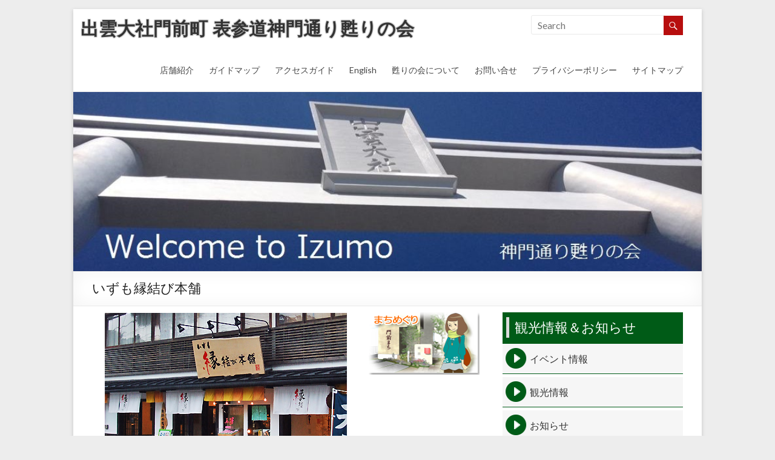

--- FILE ---
content_type: text/html; charset=UTF-8
request_url: http://www.yomigaerinokai.com/shops/%E3%81%84%E3%81%9A%E3%82%82%E7%B8%81%E7%B5%90%E3%81%B3%E6%9C%AC%E8%88%97
body_size: 9121
content:
<!DOCTYPE html>
<!--[if IE 7]>
<html class="ie ie7" lang="ja">
<![endif]-->
<!--[if IE 8]>
<html class="ie ie8" lang="ja">
<![endif]-->
<!--[if !(IE 7) & !(IE 8)]><!-->
<html lang="ja">
<!--<![endif]-->
<head>
<meta charset="UTF-8" />
<meta name="viewport" content="width=device-width, initial-scale=1">
<title>
	いずも縁結び本舗 | 出雲大社門前町 表参道神門通り甦りの会</title>
<link rel="profile" href="http://gmpg.org/xfn/11" />
<link rel="pingback" href="http://www.yomigaerinokai.com/wp/xmlrpc.php" />
<link rel="alternate" type="application/rss+xml" title="出雲大社門前町 表参道神門通り甦りの会 &raquo; フィード" href="http://www.yomigaerinokai.com/feed" />
<link rel="alternate" type="application/rss+xml" title="出雲大社門前町 表参道神門通り甦りの会 &raquo; コメントフィード" href="http://www.yomigaerinokai.com/comments/feed" />
<link rel="alternate" type="application/rss+xml" title="出雲大社門前町 表参道神門通り甦りの会 &raquo; いずも縁結び本舗 のコメントのフィード" href="http://www.yomigaerinokai.com/shops/%e3%81%84%e3%81%9a%e3%82%82%e7%b8%81%e7%b5%90%e3%81%b3%e6%9c%ac%e8%88%97/feed" />
		<script type="text/javascript">
			window._wpemojiSettings = {"baseUrl":"https:\/\/s.w.org\/images\/core\/emoji\/72x72\/","ext":".png","source":{"concatemoji":"http:\/\/www.yomigaerinokai.com\/wp\/wp-includes\/js\/wp-emoji-release.min.js"}};
			!function(e,n,t){var a;function i(e){var t=n.createElement("canvas"),a=t.getContext&&t.getContext("2d"),i=String.fromCharCode;return!(!a||!a.fillText)&&(a.textBaseline="top",a.font="600 32px Arial","flag"===e?(a.fillText(i(55356,56806,55356,56826),0,0),3e3<t.toDataURL().length):"diversity"===e?(a.fillText(i(55356,57221),0,0),t=a.getImageData(16,16,1,1).data,a.fillText(i(55356,57221,55356,57343),0,0),(t=a.getImageData(16,16,1,1).data)[0],t[1],t[2],t[3],!0):("simple"===e?a.fillText(i(55357,56835),0,0):a.fillText(i(55356,57135),0,0),0!==a.getImageData(16,16,1,1).data[0]))}function o(e){var t=n.createElement("script");t.src=e,t.type="text/javascript",n.getElementsByTagName("head")[0].appendChild(t)}t.supports={simple:i("simple"),flag:i("flag"),unicode8:i("unicode8"),diversity:i("diversity")},t.DOMReady=!1,t.readyCallback=function(){t.DOMReady=!0},t.supports.simple&&t.supports.flag&&t.supports.unicode8&&t.supports.diversity||(a=function(){t.readyCallback()},n.addEventListener?(n.addEventListener("DOMContentLoaded",a,!1),e.addEventListener("load",a,!1)):(e.attachEvent("onload",a),n.attachEvent("onreadystatechange",function(){"complete"===n.readyState&&t.readyCallback()})),(a=t.source||{}).concatemoji?o(a.concatemoji):a.wpemoji&&a.twemoji&&(o(a.twemoji),o(a.wpemoji)))}(window,document,window._wpemojiSettings);
		</script>
		<style type="text/css">
img.wp-smiley,
img.emoji {
	display: inline !important;
	border: none !important;
	box-shadow: none !important;
	height: 1em !important;
	width: 1em !important;
	margin: 0 .07em !important;
	vertical-align: -0.1em !important;
	background: none !important;
	padding: 0 !important;
}
</style>
<link rel='stylesheet' id='contact-form-7-css'  href='http://www.yomigaerinokai.com/wp/wp-content/plugins/contact-form-7/includes/css/styles.css' type='text/css' media='all' />
<link rel='stylesheet' id='wp-pagenavi-css'  href='http://www.yomigaerinokai.com/wp/wp-content/plugins/wp-pagenavi/pagenavi-css.css' type='text/css' media='all' />
<link rel='stylesheet' id='spacious_style-css'  href='http://www.yomigaerinokai.com/wp/wp-content/themes/yomigaeri/style.css' type='text/css' media='all' />
<link rel='stylesheet' id='google_fonts-css'  href='//fonts.googleapis.com/css?family=Lato' type='text/css' media='all' />
<script type='text/javascript' src='http://www.yomigaerinokai.com/wp/wp-includes/js/jquery/jquery.js'></script>
<script type='text/javascript' src='http://www.yomigaerinokai.com/wp/wp-includes/js/jquery/jquery-migrate.min.js'></script>
<script type='text/javascript' src='http://www.yomigaerinokai.com/wp/wp-content/themes/yomigaeri/js/spacious-custom.js'></script>
<link rel='https://api.w.org/' href='http://www.yomigaerinokai.com/wp-json/' />
<link rel="canonical" href="http://www.yomigaerinokai.com/shops/%e3%81%84%e3%81%9a%e3%82%82%e7%b8%81%e7%b5%90%e3%81%b3%e6%9c%ac%e8%88%97" />
<link rel="alternate" type="application/json+oembed" href="http://www.yomigaerinokai.com/wp-json/oembed/1.0/embed?url=http%3A%2F%2Fwww.yomigaerinokai.com%2Fshops%2F%25e3%2581%2584%25e3%2581%259a%25e3%2582%2582%25e7%25b8%2581%25e7%25b5%2590%25e3%2581%25b3%25e6%259c%25ac%25e8%2588%2597" />
<link rel="alternate" type="text/xml+oembed" href="http://www.yomigaerinokai.com/wp-json/oembed/1.0/embed?url=http%3A%2F%2Fwww.yomigaerinokai.com%2Fshops%2F%25e3%2581%2584%25e3%2581%259a%25e3%2582%2582%25e7%25b8%2581%25e7%25b5%2590%25e3%2581%25b3%25e6%259c%25ac%25e8%2588%2597&#038;format=xml" />
		<style type="text/css"> blockquote { border-left: 3px solid #b70e0e; }
			.spacious-button, input[type="reset"], input[type="button"], input[type="submit"], button { background-color: #b70e0e; }
			.previous a:hover, .next a:hover { 	color: #b70e0e; }
			a { color: #b70e0e; }
			#site-title a:hover { color: #b70e0e; }

			#featured-slider .slider-read-more-button { background-color: #b70e0e; }
			#controllers a:hover, #controllers a.active { background-color: #b70e0e; color: #b70e0e; }
			.breadcrumb a:hover { color: #b70e0e; }
			.pagination span { background-color: #b70e0e; }
			.pagination a span:hover { color: #b70e0e; border-color: .#b70e0e; }
			.widget_testimonial .testimonial-post { border-color: #b70e0e #EAEAEA #EAEAEA #EAEAEA; }
			.call-to-action-content-wrapper { border-color: #EAEAEA #EAEAEA #EAEAEA #b70e0e; }
			.call-to-action-button { background-color: #b70e0e; }
			#content .comments-area a.comment-permalink:hover { color: #b70e0e; }
			.comments-area .comment-author-link a:hover { color: #b70e0e; }
			.comments-area .comment-author-link span { background-color: #b70e0e; }
			.comment .comment-reply-link:hover { color: #b70e0e; }
			.nav-previous a:hover, .nav-next a:hover { color: #b70e0e; }
			#wp-calendar #today { color: #b70e0e; }
			.footer-widgets-area a:hover { color: #b70e0e !important; }
			.footer-socket-wrapper .copyright a:hover { color: #b70e0e; }
			a#back-top:before { background-color: #b70e0e; }
			.read-more, .more-link { color: #b70e0e; }
			.post .entry-title a:hover, .page .entry-title a:hover { color: #b70e0e; }
			.post .entry-meta .read-more-link { background-color: #b70e0e; }
			.post .entry-meta a:hover, .type-page .entry-meta a:hover { color: #b70e0e; }
			.single #content .tags a:hover { color: #b70e0e; }
			.widget_testimonial .testimonial-icon:before { color: #b70e0e; }
			a#scroll-up { background-color: #b70e0e; }
			.search-form span { background-color: #b70e0e; }</style>
		<style type="text/css" media="screen,tv,print,handheld">
.each_map {
	width:400px;
	height:300px;
	line-height:105%;
	clear:both;
	margin:1em auto;
	padding:0;
	border:1px solid #999;
	text-align:left;
	font-size:100%;
}
.each_map img {
	margin:0;
	padding:0;
	border:0 none;
}
.each_map .infowindow strong {
	font-size:1em;
}
.each_map .infowindow p {
	line-height:1.40em;
	margin:1em 0 0;
	padding:0;
	text-indent:0;
	font-size:.85em;
}
</style>
<script src="http://maps.google.com/maps?file=api&amp;v=2&amp;key=ABQIAAAAYKfta0nyNip5r4qXLFCsrhTUVJZOc-apFWce-RoE6xb0_cUxwBTEwSx9xI2-PHdwKAqSCMZMx2Tjtg" type="text/javascript" charset="utf-8"></script>
<style type="text/css" id="custom-background-css">
body.custom-background { background-color: #ededed; }
</style>
</head>

<body class="page page-id-382 page-child parent-pageid-8 page-template-default custom-background  narrow-978">
<div id="page" class="hfeed site">
		<header id="masthead" class="site-header clearfix">
				<div id="header-text-nav-container">
			<div class="inner-wrap">
				
				<div id="header-text-nav-wrap" class="clearfix">
					<div id="header-left-section">
												<div id="header-text">
							<h1 id="site-title"> 
								<a href="http://www.yomigaerinokai.com/" title="出雲大社門前町 表参道神門通り甦りの会" rel="home">出雲大社門前町 表参道神門通り甦りの会</a>
							</h1>
							<h2 id="site-description"></h2><!-- #site-description -->
						</div><!-- #header-text -->
											</div><!-- #header-left-section -->
<form action="/" class="search-form searchform clearfix" method="get">
<div class="search-wrap">
<input type="text" placeholder="Search" class="s field" name="s">
<button class="search-icon" type="submit"></button>
</div>
</form><!-- .searchform -->
					<div id="header-right-section">
												<nav id="site-navigation" class="main-navigation" role="navigation">
							<h3 class="menu-toggle">Menu</h3>
							<div class="menu-gmenu-container"><ul id="menu-gmenu" class="menu"><li id="menu-item-1106" class="menu-item menu-item-type-post_type menu-item-object-page current-page-ancestor menu-item-1106"><a href="http://www.yomigaerinokai.com/shops">店舗紹介</a></li>
<li id="menu-item-1108" class="menu-item menu-item-type-post_type menu-item-object-page menu-item-1108"><a href="http://www.yomigaerinokai.com/maps">ガイドマップ</a></li>
<li id="menu-item-1109" class="menu-item menu-item-type-post_type menu-item-object-page menu-item-1109"><a href="http://www.yomigaerinokai.com/access">アクセスガイド</a></li>
<li id="menu-item-1906" class="menu-item menu-item-type-post_type menu-item-object-page menu-item-1906"><a href="http://www.yomigaerinokai.com/english">English</a></li>
<li id="menu-item-1107" class="menu-item menu-item-type-post_type menu-item-object-page menu-item-1107"><a href="http://www.yomigaerinokai.com/aboutu">甦りの会について</a></li>
<li id="menu-item-1110" class="menu-item menu-item-type-post_type menu-item-object-page menu-item-1110"><a href="http://www.yomigaerinokai.com/contactus">お問い合せ</a></li>
<li id="menu-item-1907" class="menu-item menu-item-type-post_type menu-item-object-page menu-item-1907"><a href="http://www.yomigaerinokai.com/privacy">プライバシーポリシー</a></li>
<li id="menu-item-1112" class="menu-item menu-item-type-post_type menu-item-object-page menu-item-1112"><a href="http://www.yomigaerinokai.com/sitemaps">サイトマップ</a></li>
</ul></div>						</nav>					
			    	</div><!-- #header-right-section --> 
			    	
			   </div><!-- #header-text-nav-wrap -->
			</div><!-- .inner-wrap -->
		</div><!-- #header-text-nav-container -->

				<img src="http://www.yomigaerinokai.com/wp/wp-content/uploads/2015/04/cropped-3f812402790cdd60edc628f291be74f1.jpg" class="header-image" width="960" height="274" alt="出雲大社門前町 表参道神門通り甦りの会">
	
						<div class="header-post-title-container clearfix">
					<div class="inner-wrap">
						<div class="post-title-wrapper">
													   	<h1 class="header-post-title-class">いずも縁結び本舗</h1>
						   						</div>
											</div>
				</div>
				</header>
			<div id="main" class="clearfix">
		<div class="inner-wrap">		<div id="primary">
		<div id="content" class="clearfix">
							<article id="post-382" class="post-382 page type-page status-publish hentry">
		<div class="entry-content clearfix">
		<div id="shoptop"><img src="http://www.yomigaerinokai.com/wp/wp-content/uploads/enmusubi01.jpg" alt="いずも縁結び本舗" title="いずも縁結び本舗" width="400" height="300" class="alignnone size-full wp-image-383" /><br /><img src="http://www.yomigaerinokai.com/wp/wp-content/uploads/enmusubi02.jpg" alt="いずも縁結び本舗店内" title="いずも縁結び本舗店内" width="200" height="150" class="alignnone size-full wp-image-384" /><img src="http://www.yomigaerinokai.com/wp/wp-content/uploads/enmusubi03.jpg" alt="山陰の特産品・お土産品" title="山陰の特産品・お土産品" width="200" height="150" class="alignnone size-full wp-image-385" /><img src="http://www.yomigaerinokai.com/wp/wp-content/uploads/enmusubi04.jpg" alt="縁結びグッズ大集合" title="縁結びグッズ大集合" width="200" height="150" class="alignnone size-full wp-image-386" /></div>
<div id="shopdetail" class="clearfix">
<dl>
<dt>店舗名</dt><dd>いずも縁結び本舗　</dd>
<dt>主な取り扱い品</dt><dd>縁結びグッズ、山陰の特産品・お土産品　</dd>
<dt>営業時間</dt><dd>　</dd>
<dt>定休日</dt><dd>　</dd>
<dt>所在地</dt><dd>出雲市大社町杵築南775-1　</dd>
<dt>代表者名</dt><dd>　</dd>
<dt>TEL</dt><dd>0853-53-2884　</dd>
<dt>関連サイト</dt><dd><a href="http://www.ichibata.co.jp/taisyakankou/enmusubi/" target="_blank">いずも縁結び本舗</a>　</dd>
<dt>関連サイト2</dt><dd><a href="http://blogs.yahoo.co.jp/shinmon_y/folder/982203.html" target="_blank">いずも縁結び本舗</a>　</dd>
<dt>クーポン情報</dt><dd>　</dd>
<dt>コメント・ＰＲ</dt><dd>縁結びで有名な出雲大社神門通りに、新たな縁結びスポット「いずも縁結び本舗」が誕生しました。<br />縁結びグッズが大集合。山陰の特産品・お土産品など充実の品揃え。旅の思い出となるお土産を豊富に取り揃えております。　</dd>
</dl>
</div>
<br class="allclear" /><div class="each_map" id="map_382"></div>
			</div>
	<footer class="entry-meta-bar clearfix">	        			
		<div class="entry-meta clearfix">
       			</div>
	</footer>
	</article>

<hr class="fixhr" />
<div id="childthumb" class="fix allclear">
<div class="list-head">Welcome！ 出雲大社表参道神門通り ショップリスト</div>
<ul>
<li class="topics0"><a href="http://www.yomigaerinokai.com/shops/%e6%89%8b%e4%bd%9c%e3%82%8a%e7%ae%b8%e5%b7%a5%e6%88%bf-%e9%81%8a%e8%86%b3"  title="手作り箸工房 遊膳"><img src="http://www.yomigaerinokai.com/wp/wp-content/uploads/yuuzen01.jpg"" height="80"  alt="手作り箸工房 遊膳" /><br /><span>手作り箸工房 遊膳</span></a></li><li class="topics0"><a href="http://www.yomigaerinokai.com/shops/%e3%82%91%e3%81%b3%e3%81%99%e3%82%84%e3%80%80%e3%83%a6%e3%83%bc%e3%82%b9%e3%83%9b%e3%82%b9%e3%83%86%e3%83%ab"  title="ゑびすや　民営ホステル　Ebisuya Hostel"><img src="http://www.yomigaerinokai.com/wp/wp-content/uploads/2015/04/8896660a40356751e1d5409f3f136314.jpg"" height="80"  alt="ゑびすや　民営ホステル　Ebisuya Hostel" /><br /><span>ゑびすや　民営ホステル　Ebisuya Hostel</span></a></li><li class="topics0"><a href="http://www.yomigaerinokai.com/shops/%e5%a0%80%e6%b1%9f%e8%96%ac%e5%b1%80%e6%9c%ac%e5%ba%97%e8%89%b8%e6%a5%bd%e3%80%80horie-pharmacy-main-branch-souraku"  title="堀江薬局本店艸楽　Horie Pharmacy Main Branch Souraku"><img src="http://www.yomigaerinokai.com/wp/wp-content/uploads/2015/04/22677e861c527f8252a2b41d8e5649e8-300x246.jpg"" height="80"  alt="堀江薬局本店艸楽　Horie Pharmacy Main Branch Souraku" /><br /><span>堀江薬局本店艸楽　Horie Pharmacy Main Branch Souraku</span></a></li><li class="topics0"><a href="http://www.yomigaerinokai.com/shops/%e3%81%84%e3%81%9a%e3%82%82%e7%b8%81%e7%b5%90%e3%81%b3%e6%9c%ac%e8%88%97"  title="いずも縁結び本舗"><img src="http://www.yomigaerinokai.com/wp/wp-content/uploads/enmusubi01.jpg"" height="80"  alt="いずも縁結び本舗" /><br /><span>いずも縁結び本舗</span></a></li><li class="topics0"><a href="http://www.yomigaerinokai.com/shops/%e6%9c%89%e9%99%90%e4%bc%9a%e7%a4%be%e3%80%80%e6%9d%b1%e4%bc%af%e9%a4%a8%e5%86%99%e7%9c%9f%e5%a0%b4"  title="有限会社　東伯館写真場　Tohakukan Shashinjyo"><img src="http://www.yomigaerinokai.com/wp/wp-content/uploads/2015/04/IMG_1414rawHP.jpg"" height="80"  alt="有限会社　東伯館写真場　Tohakukan Shashinjyo" /><br /><span>有限会社　東伯館写真場　Tohakukan Shashinjyo</span></a></li><li class="topics0"><a href="http://www.yomigaerinokai.com/shops/%e3%81%9d%e3%81%b0%e5%87%a6%e3%80%80%e7%94%b0%e4%b8%ad%e5%b1%8b"  title="そば処　田中屋 Sobadokoro Tanakaya"><img src="http://www.yomigaerinokai.com/wp/wp-content/uploads/2011/04/46deb2566f106e7a21d9659a488cb683.png"" height="80"  alt="そば処　田中屋 Sobadokoro Tanakaya" /><br /><span>そば処　田中屋 Sobadokoro Tanakaya</span></a></li><li class="topics0"><a href="http://www.yomigaerinokai.com/shops/%e3%82%82%e3%81%a1%e7%84%bc%e3%83%bb%e3%81%9c%e3%82%93%e3%81%b9%e3%81%84%e5%af%ba%e5%ad%90%e5%b1%8b%e6%9c%ac%e8%88%97"  title="寺子屋本舗　Terakoya Honpo"><img src="http://www.yomigaerinokai.com/wp/wp-content/uploads/terakoya01.jpg"" height="80"  alt="寺子屋本舗　Terakoya Honpo" /><br /><span>寺子屋本舗　Terakoya Honpo</span></a></li><li class="topics0"><a href="http://www.yomigaerinokai.com/shops/tamayura"  title="たまゆら出雲大社店 Tamayura Izumotaisha Shop"><img src="http://www.yomigaerinokai.com/wp/wp-content/uploads/2015/04/3fdad5f0344bc5391331115780cec272.jpg"" height="80"  alt="たまゆら出雲大社店 Tamayura Izumotaisha Shop" /><br /><span>たまゆら出雲大社店 Tamayura Izumotaisha Shop</span></a></li><li class="topics0"><a href="http://www.yomigaerinokai.com/shops/%e7%b8%81%e7%b5%90%e3%81%b3-%e3%81%b2%e3%82%89%e3%81%ae%e5%b1%8b"  title="縁結び箸 ひらの屋　"><img src="http://www.yomigaerinokai.com/wp/wp-content/uploads/2015/04/f6bc8950a08b27d689bd21752a8ae5bc.jpg"" height="80"  alt="縁結び箸 ひらの屋　" /><br /><span>縁結び箸 ひらの屋　</span></a></li><li class="topics0"><a href="http://www.yomigaerinokai.com/shops/%e5%b3%b6%e6%a0%b9%e3%83%af%e3%82%a4%e3%83%8a%e3%83%aa%e3%83%bc%e3%80%80shimane-winery"  title="島根ワイナリー　Shimane Winery"><img src="http://www.yomigaerinokai.com/wp/wp-content/uploads/2015/07/d97f45c77f5a8a97e514f0fdf64a553f.jpg"" height="80"  alt="島根ワイナリー　Shimane Winery" /><br /><span>島根ワイナリー　Shimane Winery</span></a></li><li class="topics0"><a href="http://www.yomigaerinokai.com/shops/%e3%81%af%e3%81%a8%e3%81%be%e3%82%93%e6%9c%ac%e8%88%97%e2%99%a1%e3%80%80hatomanhonpo%e2%99%a1"  title="はとまん本舗♡　Hatomanhonpo♡"><img src=""http://www.yomigaerinokai.com/?attachment_id=1449"" height="80"  alt="はとまん本舗♡　Hatomanhonpo♡" /><br /><span>はとまん本舗♡　Hatomanhonpo♡</span></a></li><li class="topics0"><a href="http://www.yomigaerinokai.com/shops/antworks-gallary"  title="ANTWORKS GALLARY"><img src="http://www.yomigaerinokai.com/wp/wp-content/uploads/2010/03/9b0017945e9dfc7e656d25b656b6e7cb.jpg"" height="80"  alt="ANTWORKS GALLARY" /><br /><span>ANTWORKS GALLARY</span></a></li><li class="topics0"><a href="http://www.yomigaerinokai.com/shops/%e3%83%9d%e3%83%b3%e3%83%a0%e3%83%bb%e3%83%99%e3%82%a8%e3%83%ab"  title="神門通りカフェ ポンム・ベエルShinmondori Cafe Pomme Vert"><img src="http://www.yomigaerinokai.com/wp/wp-content/uploads/pommevert01.jpg"" height="80"  alt="神門通りカフェ ポンム・ベエルShinmondori Cafe Pomme Vert" /><br /><span>神門通りカフェ ポンム・ベエルShinmondori Cafe Pomme Vert</span></a></li><li class="topics0"><a href="http://www.yomigaerinokai.com/shops/relaxation-space%e3%80%80%e3%82%86%e3%82%8b%e3%82%8a"  title="Relaxation space　ゆるり"><img src="http://www.yomigaerinokai.com/wp/wp-content/uploads/2015/07/162e85cc9171e3162f2a46e1a7f95b4e.png"" height="80"  alt="Relaxation space　ゆるり" /><br /><span>Relaxation space　ゆるり</span></a></li><li class="topics0"><a href="http://www.yomigaerinokai.com/shops/%e3%83%99%e3%82%b8%e3%82%ab%e3%83%95%e3%82%a7%ef%bc%8b%e3%82%ae%e3%83%a3%e3%83%a9%e3%83%aa%e3%83%bc%e3%81%be%e3%81%aa%e3%81%84%e3%81%aa"  title="ベジカフェ＋ギャラリーまないな"><img src="http://www.yomigaerinokai.com/wp/wp-content/uploads/2015/04/6a3efc2701659c0ee1a242f0dc50f759.jpg"" height="80"  alt="ベジカフェ＋ギャラリーまないな" /><br /><span>ベジカフェ＋ギャラリーまないな</span></a></li><li class="topics0"><a href="http://www.yomigaerinokai.com/shops/%e3%81%84%e3%81%9a%e3%82%82%e5%b1%8b"  title="大社門前いづも屋 Taishamonzen Izumoya"><img src="http://www.yomigaerinokai.com/wp/wp-content/uploads/2010/02/d303bfb0357161fda906d654299350a0.jpg"" height="80"  alt="大社門前いづも屋 Taishamonzen Izumoya" /><br /><span>大社門前いづも屋 Taishamonzen Izumoya</span></a></li><li class="topics0"><a href="http://www.yomigaerinokai.com/shops/%e3%81%9c%e3%82%93%e3%81%96%e3%81%84%e9%a4%85-%e5%9d%82%e6%a0%b9%e5%b1%8b"  title="ぜんざい餅 坂根屋 Zenzai Mochi Sakaneya"><img src="http://www.yomigaerinokai.com/wp/wp-content/uploads/2015/04/e7b9d67d9caca10fb2b6a10941e4d4a7.jpg"" height="80"  alt="ぜんざい餅 坂根屋 Zenzai Mochi Sakaneya" /><br /><span>ぜんざい餅 坂根屋 Zenzai Mochi Sakaneya</span></a></li><li class="topics0"><a href="http://www.yomigaerinokai.com/shops/%e4%bf%b5%e5%b1%8b%e8%8f%93%e8%88%97-%e7%a5%9e%e9%96%80%e5%ba%97"  title="俵屋菓舗 神門店"><img src="http://www.yomigaerinokai.com/wp/wp-content/uploads/2015/12/tarawa.jpg"" height="80"  alt="俵屋菓舗 神門店" /><br /><span>俵屋菓舗 神門店</span></a></li></ul>
</div>
<hr class="fixhr" />



				<div id="comments" class="comments-area">
								<div id="respond" class="comment-respond">
			<h3 id="reply-title" class="comment-reply-title">コメントを残す <small><a rel="nofollow" id="cancel-comment-reply-link" href="/shops/%E3%81%84%E3%81%9A%E3%82%82%E7%B8%81%E7%B5%90%E3%81%B3%E6%9C%AC%E8%88%97#respond" style="display:none;">コメントをキャンセル</a></small></h3>				<form action="http://www.yomigaerinokai.com/wp/wp-comments-post.php" method="post" id="commentform" class="comment-form">
					<p class="comment-notes"><span id="email-notes">メールアドレスが公開されることはありません。</span> <span class="required">*</span> が付いている欄は必須項目です</p><p class="comment-form-comment"><label for="comment">コメント</label> <textarea id="comment" name="comment" cols="45" rows="8"  aria-required="true" required="required"></textarea></p><p class="comment-form-author"><label for="author">名前 <span class="required">*</span></label> <input id="author" name="author" type="text" value="" size="30" aria-required='true' required='required' /></p>
<p class="comment-form-email"><label for="email">メール <span class="required">*</span></label> <input id="email" name="email" type="text" value="" size="30" aria-describedby="email-notes" aria-required='true' required='required' /></p>
<p class="comment-form-url"><label for="url">サイト</label> <input id="url" name="url" type="text" value="" size="30" /></p>
<p><img src="http://www.yomigaerinokai.com/wp/wp-content/plugins/siteguard/really-simple-captcha/tmp/200760699.png" alt="CAPTCHA"></p><p><label for="siteguard_captcha">上に表示された文字を入力してください。</label><br /><input type="text" name="siteguard_captcha" id="siteguard_captcha" class="input" value="" size="10" aria-required="true" /><input type="hidden" name="siteguard_captcha_prefix" id="siteguard_captcha_prefix" value="200760699" /></p><p class="form-submit"><input name="submit" type="submit" id="submit" class="submit" value="コメントを送信" /> <input type='hidden' name='comment_post_ID' value='382' id='comment_post_ID' />
<input type='hidden' name='comment_parent' id='comment_parent' value='0' />
</p><p style="display: none;"><input type="hidden" id="akismet_comment_nonce" name="akismet_comment_nonce" value="c9db9d0cc4" /></p><p style="display: none;"><input type="hidden" id="ak_js" name="ak_js" value="221"/></p>				</form>
					</div><!-- #respond -->
		</div><!-- #comments -->					</div><!-- #content -->
	</div><!-- #primary -->
	<div id="secondary">
					<aside id="nav_menu-2" class="widget widget_nav_menu"><h3 class="widget-title"><span>観光情報＆お知らせ</span></h3><div class="menu-smenu-container"><ul id="menu-smenu" class="menu"><li id="menu-item-1122" class="menu-item menu-item-type-taxonomy menu-item-object-category menu-item-1122"><a href="http://www.yomigaerinokai.com/category/kanko/event">イベント情報</a></li>
<li id="menu-item-1121" class="menu-item menu-item-type-taxonomy menu-item-object-category menu-item-1121"><a href="http://www.yomigaerinokai.com/category/kanko">観光情報</a></li>
<li id="menu-item-1120" class="menu-item menu-item-type-taxonomy menu-item-object-category menu-item-1120"><a href="http://www.yomigaerinokai.com/category/news">お知らせ</a></li>
<li id="menu-item-1125" class="menu-item menu-item-type-taxonomy menu-item-object-category menu-item-1125"><a href="http://www.yomigaerinokai.com/category/kanko/spot">観光スポット</a></li>
<li id="menu-item-1123" class="menu-item menu-item-type-taxonomy menu-item-object-category menu-item-1123"><a href="http://www.yomigaerinokai.com/category/kanko/stay">出雲でのお泊まり</a></li>
<li id="menu-item-1124" class="menu-item menu-item-type-taxonomy menu-item-object-category menu-item-1124"><a href="http://www.yomigaerinokai.com/category/kanko/parking">駐車場のご案内</a></li>
</ul></div></aside><aside id="mypageorder-3" class="widget widget_mypageorder"><h3 class="widget-title"><span>サイトページ</span></h3>		<ul>
			<li class="page_item page-item-1894"><a href="http://www.yomigaerinokai.com/english">English</a></li>
<li class="page_item page-item-2"><a href="http://www.yomigaerinokai.com/">HOME</a></li>
<li class="page_item page-item-8 page_item_has_children current_page_ancestor current_page_parent"><a href="http://www.yomigaerinokai.com/shops">店舗紹介Shops</a></li>
<li class="page_item page-item-11 page_item_has_children"><a href="http://www.yomigaerinokai.com/aboutu">甦りの会について</a></li>
<li class="page_item page-item-15"><a href="http://www.yomigaerinokai.com/maps">ガイドマップ Guide Map</a></li>
<li class="page_item page-item-19 page_item_has_children"><a href="http://www.yomigaerinokai.com/access">アクセスガイド</a></li>
<li class="page_item page-item-21"><a href="http://www.yomigaerinokai.com/contactus">お問い合せ Contact Us</a></li>
<li class="page_item page-item-23"><a href="http://www.yomigaerinokai.com/privacy">プライバシーポリシー</a></li>
<li class="page_item page-item-36"><a href="http://www.yomigaerinokai.com/sitemaps">サイトマップ Site Map</a></li>
		</ul>
		</aside><aside id="text-3" class="widget widget_text"><h3 class="widget-title"><span>QRコード</span></h3>			<div class="textwidget"><div class="txtcenter"><img src="http://www.yomigaerinokai.com/img/qr.jpg" alt="QRコード" width="80" height="80" /></div></div>
		</aside><aside id="jal_widget-2" class="widget widget_jal_widget"><h3 class="widget-title"><span>月別記事一覧</span></h3><ul class="jaw_widget">
<li class="jaw_years"><a class="jaw_years" title="2017" href="http://www.yomigaerinokai.com/2017"><span class="jaw_symbol">►</span> 2017 (2)</a><ul>
	<li class="jaw_months " style="display:none;"><a class="jaw_months" href="http://www.yomigaerinokai.com/2017/05" title="05">05 (1)</a></li>
	<li class="jaw_months " style="display:none;"><a class="jaw_months" href="http://www.yomigaerinokai.com/2017/04" title="04">04 (1)</a></li></ul></li>
<li class="jaw_years"><a class="jaw_years" title="2016" href="http://www.yomigaerinokai.com/2016"><span class="jaw_symbol">►</span> 2016 (10)</a><ul>
	<li class="jaw_months " style="display:none;"><a class="jaw_months" href="http://www.yomigaerinokai.com/2016/10" title="10">10 (1)</a></li>
	<li class="jaw_months " style="display:none;"><a class="jaw_months" href="http://www.yomigaerinokai.com/2016/08" title="08">08 (1)</a></li>
	<li class="jaw_months " style="display:none;"><a class="jaw_months" href="http://www.yomigaerinokai.com/2016/06" title="06">06 (1)</a></li>
	<li class="jaw_months " style="display:none;"><a class="jaw_months" href="http://www.yomigaerinokai.com/2016/05" title="05">05 (1)</a></li>
	<li class="jaw_months " style="display:none;"><a class="jaw_months" href="http://www.yomigaerinokai.com/2016/04" title="04">04 (1)</a></li>
	<li class="jaw_months " style="display:none;"><a class="jaw_months" href="http://www.yomigaerinokai.com/2016/03" title="03">03 (3)</a></li>
	<li class="jaw_months " style="display:none;"><a class="jaw_months" href="http://www.yomigaerinokai.com/2016/02" title="02">02 (2)</a></li></ul></li>
<li class="jaw_years"><a class="jaw_years" title="2015" href="http://www.yomigaerinokai.com/2015"><span class="jaw_symbol">►</span> 2015 (79)</a><ul>
	<li class="jaw_months " style="display:none;"><a class="jaw_months" href="http://www.yomigaerinokai.com/2015/12" title="12">12 (2)</a></li>
	<li class="jaw_months " style="display:none;"><a class="jaw_months" href="http://www.yomigaerinokai.com/2015/11" title="11">11 (4)</a></li>
	<li class="jaw_months " style="display:none;"><a class="jaw_months" href="http://www.yomigaerinokai.com/2015/10" title="10">10 (7)</a></li>
	<li class="jaw_months " style="display:none;"><a class="jaw_months" href="http://www.yomigaerinokai.com/2015/09" title="09">09 (2)</a></li>
	<li class="jaw_months " style="display:none;"><a class="jaw_months" href="http://www.yomigaerinokai.com/2015/08" title="08">08 (2)</a></li>
	<li class="jaw_months " style="display:none;"><a class="jaw_months" href="http://www.yomigaerinokai.com/2015/07" title="07">07 (5)</a></li>
	<li class="jaw_months " style="display:none;"><a class="jaw_months" href="http://www.yomigaerinokai.com/2015/06" title="06">06 (10)</a></li>
	<li class="jaw_months " style="display:none;"><a class="jaw_months" href="http://www.yomigaerinokai.com/2015/05" title="05">05 (21)</a></li>
	<li class="jaw_months " style="display:none;"><a class="jaw_months" href="http://www.yomigaerinokai.com/2015/04" title="04">04 (20)</a></li>
	<li class="jaw_months " style="display:none;"><a class="jaw_months" href="http://www.yomigaerinokai.com/2015/03" title="03">03 (6)</a></li></ul></li>
<li class="jaw_years"><a class="jaw_years" title="2013" href="http://www.yomigaerinokai.com/2013"><span class="jaw_symbol">►</span> 2013 (15)</a><ul>
	<li class="jaw_months " style="display:none;"><a class="jaw_months" href="http://www.yomigaerinokai.com/2013/09" title="09">09 (1)</a></li>
	<li class="jaw_months " style="display:none;"><a class="jaw_months" href="http://www.yomigaerinokai.com/2013/08" title="08">08 (3)</a></li>
	<li class="jaw_months " style="display:none;"><a class="jaw_months" href="http://www.yomigaerinokai.com/2013/07" title="07">07 (1)</a></li>
	<li class="jaw_months " style="display:none;"><a class="jaw_months" href="http://www.yomigaerinokai.com/2013/05" title="05">05 (4)</a></li>
	<li class="jaw_months " style="display:none;"><a class="jaw_months" href="http://www.yomigaerinokai.com/2013/04" title="04">04 (3)</a></li>
	<li class="jaw_months " style="display:none;"><a class="jaw_months" href="http://www.yomigaerinokai.com/2013/03" title="03">03 (1)</a></li>
	<li class="jaw_months " style="display:none;"><a class="jaw_months" href="http://www.yomigaerinokai.com/2013/02" title="02">02 (1)</a></li>
	<li class="jaw_months " style="display:none;"><a class="jaw_months" href="http://www.yomigaerinokai.com/2013/01" title="01">01 (1)</a></li></ul></li>
<li class="jaw_years"><a class="jaw_years" title="2012" href="http://www.yomigaerinokai.com/2012"><span class="jaw_symbol">►</span> 2012 (21)</a><ul>
	<li class="jaw_months " style="display:none;"><a class="jaw_months" href="http://www.yomigaerinokai.com/2012/09" title="09">09 (2)</a></li>
	<li class="jaw_months " style="display:none;"><a class="jaw_months" href="http://www.yomigaerinokai.com/2012/07" title="07">07 (6)</a></li>
	<li class="jaw_months " style="display:none;"><a class="jaw_months" href="http://www.yomigaerinokai.com/2012/06" title="06">06 (1)</a></li>
	<li class="jaw_months " style="display:none;"><a class="jaw_months" href="http://www.yomigaerinokai.com/2012/05" title="05">05 (1)</a></li>
	<li class="jaw_months " style="display:none;"><a class="jaw_months" href="http://www.yomigaerinokai.com/2012/04" title="04">04 (3)</a></li>
	<li class="jaw_months " style="display:none;"><a class="jaw_months" href="http://www.yomigaerinokai.com/2012/03" title="03">03 (2)</a></li>
	<li class="jaw_months " style="display:none;"><a class="jaw_months" href="http://www.yomigaerinokai.com/2012/02" title="02">02 (3)</a></li>
	<li class="jaw_months " style="display:none;"><a class="jaw_months" href="http://www.yomigaerinokai.com/2012/01" title="01">01 (3)</a></li></ul></li>
<li class="jaw_years"><a class="jaw_years" title="2011" href="http://www.yomigaerinokai.com/2011"><span class="jaw_symbol">►</span> 2011 (26)</a><ul>
	<li class="jaw_months " style="display:none;"><a class="jaw_months" href="http://www.yomigaerinokai.com/2011/12" title="12">12 (3)</a></li>
	<li class="jaw_months " style="display:none;"><a class="jaw_months" href="http://www.yomigaerinokai.com/2011/11" title="11">11 (2)</a></li>
	<li class="jaw_months " style="display:none;"><a class="jaw_months" href="http://www.yomigaerinokai.com/2011/10" title="10">10 (3)</a></li>
	<li class="jaw_months " style="display:none;"><a class="jaw_months" href="http://www.yomigaerinokai.com/2011/09" title="09">09 (1)</a></li>
	<li class="jaw_months " style="display:none;"><a class="jaw_months" href="http://www.yomigaerinokai.com/2011/08" title="08">08 (2)</a></li>
	<li class="jaw_months " style="display:none;"><a class="jaw_months" href="http://www.yomigaerinokai.com/2011/07" title="07">07 (3)</a></li>
	<li class="jaw_months " style="display:none;"><a class="jaw_months" href="http://www.yomigaerinokai.com/2011/06" title="06">06 (4)</a></li>
	<li class="jaw_months " style="display:none;"><a class="jaw_months" href="http://www.yomigaerinokai.com/2011/05" title="05">05 (2)</a></li>
	<li class="jaw_months " style="display:none;"><a class="jaw_months" href="http://www.yomigaerinokai.com/2011/04" title="04">04 (2)</a></li>
	<li class="jaw_months " style="display:none;"><a class="jaw_months" href="http://www.yomigaerinokai.com/2011/03" title="03">03 (3)</a></li>
	<li class="jaw_months " style="display:none;"><a class="jaw_months" href="http://www.yomigaerinokai.com/2011/02" title="02">02 (1)</a></li></ul></li>
<li class="jaw_years"><a class="jaw_years" title="2010" href="http://www.yomigaerinokai.com/2010"><span class="jaw_symbol">►</span> 2010 (13)</a><ul>
	<li class="jaw_months " style="display:none;"><a class="jaw_months" href="http://www.yomigaerinokai.com/2010/11" title="11">11 (1)</a></li>
	<li class="jaw_months " style="display:none;"><a class="jaw_months" href="http://www.yomigaerinokai.com/2010/09" title="09">09 (2)</a></li>
	<li class="jaw_months " style="display:none;"><a class="jaw_months" href="http://www.yomigaerinokai.com/2010/06" title="06">06 (1)</a></li>
	<li class="jaw_months " style="display:none;"><a class="jaw_months" href="http://www.yomigaerinokai.com/2010/05" title="05">05 (1)</a></li>
	<li class="jaw_months " style="display:none;"><a class="jaw_months" href="http://www.yomigaerinokai.com/2010/04" title="04">04 (6)</a></li>
	<li class="jaw_months " style="display:none;"><a class="jaw_months" href="http://www.yomigaerinokai.com/2010/02" title="02">02 (2)</a></li></ul></li></ul><input type="hidden" id="widget-jal_widget-2-fx_in" name="widget-jal_widget[2][fx_in]" class="fx_in" value="none" /><input type="hidden" id="widget-jal_widget-2-ex_sym" name="widget-jal_widget[2][ex_sym]" class="ex_sym" value="►" /><input type="hidden" id="widget-jal_widget-2-con_sym" name="widget-jal_widget[2][con_sym]" class="con_sym" value="▼" /><input type="hidden" id="widget-jal_widget-2-only_sym_link" name="widget-jal_widget[2][only_sym_link]" class="only_sym_link" value="0" /></aside>	</div>			</div><!-- .inner-wrap -->
	</div><!-- #main -->
<nav id="access2" class="clearfix" role="navigation">
<div id="breadcrumb" class="clearfix"><!-- Breadcrumb NavXT 5.3.1 -->
<span typeof="v:Breadcrumb"><a rel="v:url" property="v:title" title="Go to 出雲大社門前町 表参道神門通り甦りの会." href="http://www.yomigaerinokai.com" class="home">HOME</a></span><span typeof="v:Breadcrumb"><a rel="v:url" property="v:title" title="Go to 店舗紹介Shops." href="http://www.yomigaerinokai.com/shops" class="post post-page">店舗紹介Shops</a></span><span typeof="v:Breadcrumb" class="hear"><span property="v:title">いずも縁結び本舗</span></span></div>
<div id="gotop"><a href="#top" title="このページのトップへ"><span>このページのトップへ</span></a></div>
<div class="menu-fmenu-container"><ul id="menu-fmenu" class="menu"><li id="menu-item-1114" class="menu-item menu-item-type-post_type menu-item-object-page menu-item-1114"><a href="http://www.yomigaerinokai.com/maps">ガイドマップ</a></li>
<li id="menu-item-1118" class="menu-item menu-item-type-taxonomy menu-item-object-category menu-item-1118"><a href="http://www.yomigaerinokai.com/category/news">お知らせ</a></li>
<li id="menu-item-1119" class="menu-item menu-item-type-taxonomy menu-item-object-category menu-item-1119"><a href="http://www.yomigaerinokai.com/category/kanko">観光情報</a></li>
<li id="menu-item-1115" class="menu-item menu-item-type-post_type menu-item-object-page menu-item-1115"><a href="http://www.yomigaerinokai.com/contactus">お問い合せ</a></li>
<li id="menu-item-1116" class="menu-item menu-item-type-post_type menu-item-object-page menu-item-1116"><a href="http://www.yomigaerinokai.com/privacy">プライバシーポリシー</a></li>
<li id="menu-item-1117" class="menu-item menu-item-type-post_type menu-item-object-page menu-item-1117"><a href="http://www.yomigaerinokai.com/sitemaps">サイトマップ</a></li>
</ul></div></nav><!-- #access -->

			<footer id="colophon" class="clearfix">	
			<div class="footer-socket-wrapper clearfix">
				<div class="inner-wrap">
					<div class="footer-socket-area">
<div class="copyright">Copyright &copy; 2009-2026 <a href="http://www.yomigaerinokai.com" title="出雲大社門前まち 神前通り甦りの会" ><span>出雲大社門前まち 神前通り甦りの会</span></a></div>
					</div>
				</div>
			</div>			
		</footer>
		<a href="#masthead" id="scroll-up"></a>	
	</div><!-- #page -->
	<script type="text/javascript" charset="utf-8">
	//<![CDATA[
	function main() {
		var markeropt = new Object();
		markeropt.title = "";
		var map382 = new GMap2(document.getElementById('map_382'));
		map382.addControl(new GSmallZoomControl());
		map382.setCenter(new GLatLng(35.395294769, 132.686535716), 17, G_NORMAL_MAP);
		var marker382 = new GMarker(map382.getCenter(), markeropt);
		map382.addOverlay(marker382);
	}
	if (GBrowserIsCompatible()) {
		onload = main;
		onunload = GUnload;
	}
//]]>
</script>
<script type='text/javascript' src='http://www.yomigaerinokai.com/wp/wp-content/plugins/akismet/_inc/form.js'></script>
<script type='text/javascript' src='http://www.yomigaerinokai.com/wp/wp-content/plugins/contact-form-7/includes/js/jquery.form.min.js'></script>
<script type='text/javascript'>
/* <![CDATA[ */
var _wpcf7 = {"loaderUrl":"http:\/\/www.yomigaerinokai.com\/wp\/wp-content\/plugins\/contact-form-7\/images\/ajax-loader.gif","recaptchaEmpty":"\u3042\u306a\u305f\u304c\u30ed\u30dc\u30c3\u30c8\u3067\u306f\u306a\u3044\u3053\u3068\u3092\u8a3c\u660e\u3057\u3066\u304f\u3060\u3055\u3044\u3002","sending":"\u9001\u4fe1\u4e2d ..."};
/* ]]> */
</script>
<script type='text/javascript' src='http://www.yomigaerinokai.com/wp/wp-content/plugins/contact-form-7/includes/js/scripts.js'></script>
<script type='text/javascript' src='http://www.yomigaerinokai.com/wp/wp-content/themes/yomigaeri/js/navigation.js'></script>
<script type='text/javascript' src='http://www.yomigaerinokai.com/wp/wp-includes/js/wp-embed.min.js'></script>
<script type='text/javascript' src='http://www.yomigaerinokai.com/wp/wp-content/plugins/jquery-archive-list-widget/jal.js'></script>
</body>
</html>

--- FILE ---
content_type: text/css
request_url: http://www.yomigaerinokai.com/wp/wp-content/themes/yomigaeri/style.css
body_size: 14284
content:
/*
Theme Name: YOMIGAERI-NO-KAI
Theme URI: http://www.rys.co.jp
Author: YUASA BUNGU Inc.
Author URI: http://www.rys.co.jp
Description: Spacious is an incredibly spacious multipurpose responsive theme coded & designed with a lot of care and love. You can use it for your business, portfolio, blogging or any type of site. It has 4 page layouts, 6 page templates, 13 widgets areas, 5 custom widgets focusing on business template, awesome slider, primary color option to match your logo & website, boxed & wide layout, light & dark color skin, translation ready and many more. You can get free support in http://themegrill.com/support-forum/ and check the demo at http://demo.themegrill.com/spacious/. Available Translations: Russian, Norsk (Bokmﾃ･l), Czech, French, Spanish, Lithuanian, Dutch, Traditional Chinese (Taiwan), Slovak, Catalan, Hungarian, German and Polish.
Version: 1.2
License: GNU General Public License v2 or later
License URI: http://www.gnu.org/licenses/gpl-2.0.html
Tags: light, white, dark, two-columns, right-sidebar, left-sidebar, fluid-layout, responsive-layout, custom-header, custom-background, custom-menu, custom-colors, sticky-post, threaded-comments, translation-ready, featured-images, theme-options
Text Domain: spacious
Resetting and rebuilding styles have been helped along thanks to the fine work of
Eric Meyer http://meyerweb.com/eric/tools/css/reset/index.html
along with Nicolas Gallagher and Jonathan Neal http://necolas.github.com/normalize.css/
and Blueprint http://www.blueprintcss.org/
*/
/* =Reset
-------------------------------------------------------------- */
html, body, div, span, applet, object, iframe,
h1, h2, h3, h4, h5, h6, p, blockquote, pre,
a, abbr, acronym, address, big, cite, code,
del, dfn, em, font, ins, kbd, q, s, samp,
small, strike, strong, sub, sup, tt, var,
dl, dt, dd, ol, ul, li,
fieldset, form, label, legend,
table, caption, tbody, tfoot, thead, tr, th, td {border: 0;font: inherit;font-size: 100%;font-style: inherit;font-weight: inherit;margin: 0;outline: 0;padding: 0;vertical-align: baseline;}
html {overflow-y: scroll; /* Keeps page centred in all browsers regardless of content height */
-webkit-text-size-adjust: 100%; /* Prevents iOS text size adjust after orientation change, without disabling user zoom */
-ms-text-size-adjust: 100%; /* www.456bereastreet.com/archive/201012/controlling_text_size_in_safari_for_ios_without_disabling_user_zoom/ */
}
article,aside,details,figcaption,figure,footer,header,main,nav,section {display: block;}
ol, ul {list-style: none;}
table { /* tables still need 'cellspacing="0"' in the markup */
border-collapse: collapse;border-spacing: 0;margin: 0 0 1.5em;width: 100%;}
th {   font-weight: bold;}
th, td {   border: 1px solid #EAEAEA;   padding: 6px 10px;}
caption, th, td {text-align: left;}
blockquote:before, blockquote:after,q:before, q:after {content: "";}
blockquote, q {quotes: "" "";}
a:focus {outline: thin dotted;}
a:hover,a:active { /* Improves readability when focused and also mouse hovered in all browsers people.opera.com/patrickl/experiments/keyboard/test */
outline: 0;}
a img {border: 0;}
a img:hover {opacity: 0.8;filter:alpha(opacity=80); /* For IE8 and earlier */
box-shadow: #000 0 0 0;}
embed, iframe, object {max-width: 100%;}
button::-moz-focus-inner {border: 0;padding: 0;margin: 0;}

/* =GENERICONS
----------------------------------------------- */
@font-face {font-family: 'Genericons';src: url('font/genericons-regular-webfont.eot');src: url('font/genericons-regular-webfont.eot?#iefix') format('embedded-opentype'),url('font/genericons-regular-webfont.woff') format('woff'),url('font/genericons-regular-webfont.ttf') format('truetype'),url('font/genericons-regular-webfont.svg#genericonsregular') format('svg');font-weight: normal;font-style: normal;}

/* =GLOBAL
----------------------------------------------- */
body,button,input,select,textarea {color: #666666;font: 16px 'Lato', sans-serif;line-height: 20px;word-wrap: break-word;}
body {background: #eaeaea;}
/* Headings */
h1, h2, h3, h4, h5, h6 {padding-bottom: 18px;color: #222222;font-weight: normal; font-family:"ヒラギノ角ゴ Pro W3", "Hiragino Kaku Gothic Pro", "メイリオ", Meiryo, Osaka, "ＭＳ Ｐゴシック", "MS PGothic", sans-serif}
h1 { font-size: 30px; line-height: 36px;}
h2 { font-size: 24px; line-height: 30px;}
h3 { font-size: 22px; line-height: 28px; }
h4 { font-size: 20px; line-height: 26px; }
h5 { font-size: 18px; line-height: 24px; }
h6 { font-size: 16px; line-height: 22px; }
hr {border-color: #EAEAEA;border-style: solid none none;border-width: 1px 0 0;height: 0;margin: 30px 0;}
.entry-content h2{background-image:url(images/h2bg.png); background-position:left top; background-repeat:no-repeat; line-height:1.2em; padding:13px 0 13px 60px; margin:0px 0px 10px }
h2.whatssnew{background-image:url(images/newslist.png); background-position:left top; background-repeat:no-repeat; line-height:1.2em; padding:13px 0 13px 60px; margin:0px 0px 10px }
.entry-content h3{background-image:url(images/h3bg.png) ; background-position:left top; background-repeat:no-repeat; line-height:1.2em; padding:12px 0 12px 60px; margin:0px 0px 10px  }


/* =TEXT ELEMENTS
----------------------------------------------- */
p {line-height: 24px;margin-bottom: 15px;font-family: 'Lato', sans-serif;font-size: 16px;}
strong {font-weight: bold;}
cite, em, i {font-style: italic;}
pre {background-color: #fff;margin-bottom: 20px;overflow: auto;padding: 20px;border: 1px solid #EAEAEA;}
pre, code, kbd, var, samp, tt {font-family:"Courier 10 Pitch",Courier,monospace;font-size: 14px;line-height: 19px;white-space: pre-wrap;}
abbr, acronym, dfn {border-bottom: 1px dotted #666666;cursor: help;}
address {display: block;font-style: italic;margin: 0 0 15px;}
ins {background: #F8F8F8;}
table {margin: 0 0 1.5em;width: 100%;}

/* =SUPERCRIPT AND SUBSCRIPT
----------------------------------------------- */
sup, sub {font-size: 10px;height: 0;line-height: 1;position: relative;vertical-align: baseline;}
sup {bottom: 1ex;}
sub {top: .5ex;}

dl {margin-bottom: 24px;font-size: 16px;}
dt {font-weight: bold;margin-bottom: 5px;}
dd {margin-bottom: 24px;}

ul,ol {list-style: none;}
ol {list-style: decimal;}
li > ul,li > ol {margin: 0 0 0 10px;}

/* =BLOCKQUOTE
----------------------------------------------- */
blockquote {font-style: italic;font-weight: normal;padding: 20px;border: 1px solid #EAEAEA;border-left: 3px solid #0FBE7C;margin-bottom: 20px;}
blockquote em, blockquote i, blockquote cite {font-style: normal;}
blockquote cite {color: #666666;font: 12px "Helvetica Neue", Helvetica, Arial, sans-serif;font-weight: 300;letter-spacing: 0.05em;text-transform: uppercase;}

/* =FORMS
----------------------------------------------- */
input, textarea { -webkit-border-radius: 0px;}
input[type="text"],input[type="email"],input[type="search"],input[type="password"],textarea {-moz-appearance: none !important;-webkit-appearance: none !important;appearance: none !important;}
input[type="text"],input[type="email"],input[type="password"],textarea {padding: 1%;border: 1px solid #EAEAEA;line-height: 20px;/*width: 98%;*/margin: 0 0 30px;background-color: #F8F8F8;-webkit-border-radius: 3px;-moz-border-radius: 3px;border-radius: 3px;}
input[type="text"]:focus,input[type="email"]:focus,input[type="search"]:focus,input[type="password"]:focus,textarea:focus {border: 1px solid #EAEAEA;}
input.s {width: 60%;padding: 4px 10px;height: 22px;color: #666666;background-color: #FFFFFF;margin: 0;border: 1px solid #EAEAEA;}
input.s:focus {padding-left: 10px;border-color: #EAEAEA;text-indent: 0;}
.spacious-button,input[type="reset"],input[type="button"],input[type="submit"],button {   color: #FFFFFF;display:inline-block;   margin-bottom: 30px;   padding: 5px 25px;   -moz-appearance: none !important;-webkit-appearance: none !important;appearance: none !important;cursor: pointer;background-color: #0FBE7C;border: 0px;   -webkit-border-radius: 3px;-moz-border-radius: 3px;border-radius: 3px;   font-size: 16px;}
.spacious-button:hover,input[type="reset"]:hover,input[type="button"]:hover,input[type="submit"]:hover,button:hover {-webkit-box-shadow:0 0 2px rgba(0, 0, 0, 0.6);-moz-box-shadow:0 0 2px rgba(0, 0, 0, 0.6);box-shadow:0 0 2px rgba(0, 0, 0, 0.6);}
.previous a,.next a {   color: #666666;   padding: 5px 25px;cursor: pointer;   border: 1px solid #EAEAEA;   font-size: 16px;}
.previous a:hover,.next a:hover {color: #0FBE7C;}
input[type="reset"]:active,input[type="button"]:active,input[type="submit"]:active {-webkit-box-shadow: inset 0 0 10px rgba(0, 0, 0, 0.3);-moz-box-shadow: inset 0 0 10px rgba(0, 0, 0, 0.3);box-shadow: inset 0 0 10px rgba(0, 0, 0, 0.3);}

/* =LINKS
----------------------------------------------- */
a {color: #0FBE7C;text-decoration: none;}
a:focus, a:active, a:hover {/*text-decoration: none;*/ color:#008333; text-decoration:underline}

/* =IMAGES
----------------------------------------------- */
figure {margin: 0;text-align: center;}
img {max-width:100%;height:auto;vertical-align:top;margin-bottom: 18px;}
.entry-content img, .comment-content img, .widget img {max-width: 100%; /* Fluid images for posts, comments, and widgets */
}
img[class*="align"],img[class*="wp-image-"],img[class*="attachment-"] {
}
img.size-full, img.size-large {max-width: 100%;height: auto;}
.entry-content img.wp-smiley {border: none;margin-bottom: 0;margin-top: 0;padding: 0;}
img.alignleft, img.alignright, img.aligncenter {margin-bottom: 1.625em;}
p img {
}
img#wpstats { display: none;}

/* =CLEARFIX
----------------------------------------------- */
.clearfix:after {visibility: hidden;display: block;font-size: 0;content: " ";clear: both;height: 0;}
.clearfix {display: inline-block;}
* html .clearfix {height:1%;}
.clearfix {display: block;}
.tg-after-three-blocks-clearfix {clear: both;}

/* =ALIGNMENT
----------------------------------------------- */
.alignleft {display: inline;float: left;margin-right: 30px;}
.alignright {display: inline;float: right;margin-left: 30px;}
.aligncenter {clear: both;display: block;margin-left: auto;margin-right: auto;}

/*****************************************************************/
/*****************************************************************/

/* =BODY
----------------------------------------------- */
body {padding-top: 15px;padding-bottom: 30px;}
#page {max-width: 1268px;margin: 0 auto;background-color: #FFFFFF;box-shadow: 0 2px 6px rgba(100, 100, 100, 0.3);}
.wide-978, .wide-1218 {padding-top: 0;padding-bottom: 0;}
.wide-1218 #page {max-width: 100%;}
.narrow-978 #page {max-width: 1038px;}
.wide-978 #page {max-width: 100%;}
.wide-978 #page {padding-top: 0;padding-bottom: 0;}
.inner-wrap {margin: 0 auto;max-width: 1218px;}
.wide-1218 .inner-wrap {max-width: 1218px;}
.narrow-978 .inner-wrap {max-width: 978px;}
.wide-978 .inner-wrap {max-width: 978px;}

/* =HEADER
----------------------------------------------- */
#masthead {}
#header-meta {background-color: #F8F8F8;border-bottom: 1px solid #EAEAEA;}
#header-text-nav-container {border-bottom: 1px solid #EAEAEA;}
#header-text-nav-wrap {padding-top: 0;padding-bottom: 15px;}
#header-left-section {float: left;margin-right: 25px; margin-left:-2%}
#header-logo-image {float: left;padding: 0 20px 0 0;max-width: 100%;}
#header-logo-image img {margin-bottom: 0px;}
#header-text { clear:both; float: left; padding: 5px 20px 0 0; }
h1#site-title {padding:0 0 0 0; clear:both; /*float:left; width:600px; */height:40px; margin:10px 0 0 0; /*font-size:18px;*/font-weight: bold;text-shadow: 1px 1px 1px #ccc,-1px 1px 1px #ccc,1px -1px 1px #ccc,-1px -1px 1px #ccc; }
h1#site-title a { color:#333; font-family:"ヒラギノ角ゴ Pro W3", "Hiragino Kaku Gothic Pro", "メイリオ", Meiryo, Osaka, "ＭＳ Ｐゴシック", "MS PGothic", sans-serif; margin:0; padding:0}

#site-title a:hover {color: #0FBE7C;}
#site-description {color: #333;font-size: 15px; height:15px; padding:0 0 0 0; margin:0px 0 0 10px; width:300px; float:left;
font-weight: bold;
text-shadow: 1px 1px 1px #FFF,-1px 1px 1px #FFF,1px -1px 1px #FFF,-1px -1px 1px #FFF;}
#header-right-section {float: right;}
#header-right-sidebar {overflow: hidden;}
#header-right-section .widget {text-align: right;padding-top: 10px;}
#header-right-section .widget h3 {padding-bottom: 5px;}

.header-image {margin-bottom: 0;border-bottom: 1px solid #EAEAEA;width: 100%;}

/* =SEARCH WIDGET
----------------------------------------------- */
#masthead .search-wrap{margin:0px 0px 0 0; text-align:right; padding-top:10px}
#masthead .search-wrap input.s {width: 200px;}
.search-wrap button {border-radius: 0;line-height: 32px;margin-bottom: 0;margin-left: -6px;padding: 0;}
.search-icon:before {display: inline-block;-webkit-font-smoothing: antialiased;font: normal 18px/1 'Genericons';content: '\f400';vertical-align: middle;padding: 0 7px;}

/* =NAVIGATION
----------------------------------------------- */
nav li > ul,nav li > ol {margin: 0;list-style: none;}
.main-navigation {float: right;padding-top: 5px;}
.main-navigation li {float: left;position: relative;padding: 0 0 0 25px;font-family: 'Lato', sans-serif;}
.main-navigation ul li a {font-size: 14px;}
.main-navigation li.default-menu,li.default-menu {display: none;}
.main-navigation a {color: #444444;display: block;float: left;padding: 16px 0 0;height: 30px;}
.main-navigation a:hover,.main-navigation ul li.current-menu-item a,.main-navigation ul li.current_page_ancestor a,.main-navigation ul li.current-menu-ancestor a,.main-navigation ul li.current_page_item a,.main-navigation ul li:hover > a {color: #0FBE7C;}

/* =DROP DOWN
----------------------------------------------- */
.main-navigation ul li ul,.main-navigation ul li:hover ul ul,.main-navigation ul ul li:hover ul ul,.main-navigation ul ul ul li:hover ul ul,.main-navigation ul ul ul ul li:hover ul ul {display:none;z-index: 9999;}
.main-navigation ul li:hover ul,.main-navigation ul ul li:hover ul,.main-navigation ul ul ul li:hover ul,.main-navigation ul ul ul ul li:hover ul,.main-navigation ul ul ul ul ul li:hover ul {display:block;}
.main-navigation ul li ul {position: absolute;background: none repeat scroll 0 0 rgba(255, 255, 255, 0.8);border-top: 1px solid #0FBE7C;top: 45px;left: 25px;width: 150px;}
.main-navigation ul li ul li {float: none;border-bottom: 1px solid #EAEAEA;padding: 0;}
.main-navigation ul li ul li a,.main-navigation ul li.current-menu-item ul li a,.main-navigation ul li ul li.current-menu-item a,.main-navigation ul li.current_page_ancestor ul li a,.main-navigation ul li.current-menu-ancestor ul li a,.main-navigation ul li.current_page_item ul li a {float: none;line-height: 21px;font-size: 13px;font-weight: normal;height: 100%;padding: 6px 10px;color: #666666;}
.main-navigation ul li ul li a:hover, .main-navigation ul li ul li:hover > a, .main-navigation ul li.current-menu-item ul li a:hover {background: none repeat scroll 0 0 rgba(255, 255, 255, 1);color: #0FBE7C;}
.main-navigation ul li ul li ul {left: 150px;top: -1px;}
.main-navigation select {display: none;}

/* =SMALL MENU
----------------------------------------------- */
.menu-toggle {display: none;cursor: pointer;}
.site-header .menu-toggle {background: #3A3A3A;color: #fff;font-size: 20px;font-weight: 300;padding: 5px 22px;margin: 0;text-align: center;}
.site-header .menu-toggle:hover {  background: #0FBE7C;}
.site-header .menu-toggle:before {  content: '\2261';  margin-right: 10px;}
.main-small-navigation {float: none;padding-top: 0;background-color: #000000;margin-top: 5px;}
.main-small-navigation ul {  margin: 0;  list-style: none;}
.main-small-navigation a {  display: block;  color: #FFFFFF;  padding: 10px 40px;  text-decoration: none;}
.main-small-navigation li {  background: #3A3A3A;}
.main-small-navigation li:hover {  background: #0FBE7C;}
.main-small-navigation ul ul a {  padding-left: 60px;}
.main-small-navigation ul ul ul a {  padding-left: 80px;}
.main-small-navigation ul > .current_page_item,.main-small-navigation ul > .current-menu-item {  background: #0FBE7C;}

/* =SECONDARY MENUS
----------------------------------------------- */
.small-menu {float: right;}
.small-menu li {float: left;position: relative;font-family: 'Lato', sans-serif;}
.small-menu li.default-menu,li.default-menu {display: none;}
.small-menu a {color: #666666;display: block;float: left;font-size: 10px;height: 21px;padding: 5px 0 0 16px;font-size: 12px;}
.small-menu a:hover,.small-menu ul li.current-menu-item a,.small-menu ul li.current_page_ancestor a,.small-menu ul li.current-menu-ancestor a,.small-menu ul li.current_page_item a,.small-menu ul li:hover > a {color: #4155A2;}

/* =FEATURED SLIDER
----------------------------------------------- */
#featured-slider {border-bottom: 1px solid #EAEAEA;}
#featured-slider,#featured-slider .slider-cycle {position: relative;}
#featured-slider .displayblock {display: block;}
#featured-slider .displaynone {display: none;}
.ie8 #featured-slider .entry-container {top: 25%;}
#featured-slider .entry-container {top: 50%;-ms-transform: translateY(-50%); /* IE 9 */
   -webkit-transform: translateY(-50%);   transform: translateY(-50%);position: absolute;left: 5%;max-width: 40%;}
#featured-slider .entry-description-container {background-color: #555555;background-color: rgba(0, 0, 0, 0.3);padding: 10px 15px;padding: 1rem 1.5rem;}
#featured-slider img {margin-bottom: 0px;}
#featured-slider .slider-title-head {display: inline-block;left: 0;margin-bottom: 5px;margin-bottom: 0.5rem;}
#featured-slider .entry-title {padding: 0;}
.slider-title-head .entry-title a {color: #FFFFFF;text-decoration: none;}
#featured-slider .entry-title span {color: #FFFFFF;display: block;font-size: 26px;}
#featured-slider .entry-content {color: #FFFFFF;padding-top: 5px;padding-top: 0.5rem;}
#featured-slider .entry-content p {margin: 0;padding: 0;}
#featured-slider .slider-read-more-button {background-color: #0FBE7C;color: #FFFFFF;text-align: center;font-family: 'Lato',sans-serif;padding: 10px 15px;padding: 1rem 1.5rem;float: left;margin-top: 15px;font-size: 20px;}
#featured-slider .slider-read-more-button:hover {background-color: #666666;}

/* =SLIDER CONTROLLERS
----------------------------------------------- */
#controllers {text-align:center;line-height:0;position: absolute;width: 100%;bottom: 15px;z-index: 9999;}
#controllers a {width: 18px;height: 6px;margin: 0 4px;overflow:hidden;display:inline-block;background-color: #FFFFFF;color: #FFFFFF;}
#controllers a:hover, #controllers a.active {background-color: #0FBE7C;color: #0FBE7C;}

/* =PAGE HEADER TITLE
----------------------------------------------- */
.header-post-title-container {border-bottom: 1px solid #EAEAEA;padding: 10px 0;box-shadow: 0 0 30px rgba(0, 0, 0, 0.05) inset;}
.header-post-title-container .post-title-wrapper {float: left;max-width: 100%;padding-right: 30px;}
.header-post-title-class {font-size: 22px;padding-bottom: 0;}

/* =BREADCRUMB NAVXT PLUGIN SUPPORT
----------------------------------------------- */
#breadcrumb {margin:2px 0;font-size: 14px; min-height:44px; background-color:#008421; color:#FCFCFC; padding:0 0 0 0;line-height:44px;}
#breadcrumb a {color: #FFF;  padding:0 10px 0 20px; background-color:#005B17; height:44px; display:block; min-width:80px; float:left; margin:0 0 0 0; background-image:url(images/slit2.png); background-repeat:no-repeat; background-position:left center}
#breadcrumb a:hover {color: #0FBE7C;}
#breadcrumb a.home{ padding-left:30px; background-image:url(images/home-icon-trans.png); background-repeat: no-repeat; background-position:10px center;  padding:0 0 0 30px; margin:0; min-width:90px}
#breadcrumb span.hear{padding:0 10px 0 20px;background-image:url(images/slit.png); background-repeat:no-repeat; background-position:left center; min-width:100px; display:block; float:left}
#breadcrumb a:hover {color: #0FBE7C;}

#gotop a{ background-image:url(images/pagetop.png); background-repeat: no-repeat; background-position: right center; height:44px; width:50px; display:block; margin:0; clear:both; float:right; margin-top:-46px }
#gotop a span{display:none}

/* =CONTENT
----------------------------------------------- */
.sticky {}
#main {padding: 10px 0 10px 0;}
.widget_service_block {margin-bottom: 30px;padding-top: 30px;}
.widget_service_block .widget-title {font-size: 22px;padding-bottom: 10px;}
.widget_service_block p {padding-bottom: 0;}
.widget_service_block .more-link-wrap {text-align: center;}
.widget_service_block a.more-link:hover, .widget_featured_single_post a.read-more:hover {text-decoration: underline;}
.widget-title a {color: #fff;}
.tg-one-half .widget-title a:hover,.tg-one-third .widget-title a:hover,.tg-one-fourth .widget-title a:hover {color: #0FBE7C;}
.tg-one-half p,.tg-one-third p,.tg-one-fourth p {text-align: center;}
.tg-one-half .service-image,.tg-one-third .service-image,.tg-one-fourth .service-image {text-align: center;}
.tg-one-half .widget-title,.tg-one-third .widget-title,.tg-one-fourth .widget-title {text-align: center;}
.tg-one-third {float: left;width: 28.407225%;margin: 0 2.46305419%;padding: 0px 0px 30px;}
.tg-one-fourth {float: left;width: 23.1527094%;margin: 0 2.46305419% 0 0;padding: 0px 0px 30px;}
.tg-one-fourth-last {margin: 0px;}
.tg-one-half {float: left;width: 48.7684729%;margin: 0 2.46305419% 0 0;padding: 0px 0px 30px;}
.tg-one-half-last {float: right;margin: 0px;}
.widget_recent_work {margin-bottom: 20px;}
.widget_recent_work img {margin-bottom: 0px;}
.widget_recent_work .tg-one-half .widget-title,.widget_recent_work .tg-one-third .widget-title,.widget_recent_work .tg-one-fourth .widget-title {font-size: 22px;padding-bottom: 8px;text-align: left;}
.widget_recent_work .tg-one-half p,.widget_recent_work .tg-one-third p,.widget_recent_work .tg-one-fourth p {text-align: left;}
.widget_recent_work .tg-one-half .service-image,.widget_recent_work .tg-one-third .service-image,.widget_recent_work .tg-one-fourth .service-image {text-align: center;padding-bottom: 0;}
.widget_featured_single_post {padding-bottom: 30px;}
.widget_featured_single_post .widget-title {font-size: 22px;}
.widget_featured_single_post .widget-title,.widget_featured_single_post p,.widget_featured_single_post .service-image {text-align: left;}
.widget_featured_single_post .service-image {padding-bottom: 0px;}
.widget_featured_post {margin-bottom: 20px;}
.widget_featured_post .main-title {font-size: 24px;padding-bottom: 8px;}
.container-featured-widget-head {padding-top: 10px;padding-bottom: 15px;}
.widget_featured_post .tg-one-half .widget-title,.widget_featured_post .tg-one-third .widget-title,.widget_featured_post .tg-one-fourth .widget-title {text-align: left;font-size: 20px;padding-bottom: 8px;line-height: 22px;}
.widget_featured_post .tg-one-half p,.widget_featured_post .tg-one-third p,.widget_featured_post .tg-one-fourth p {text-align: left;}
.widget_featured_post .meta {font-size: 12px;padding: 3px;font-family: 'Lato', sans-serif;}
.wide-978 .widget_featured_post .meta,.narrow-978 .widget_featured_post .meta {font-size: 11px;}
#rss-3 ul li{font-size: 12px;}
#rss-3 .widget-title a {font-size: 0.9em;}

/* =META
----------------------------------------------- */
.meta {border-bottom: 1px dashed #EAEAEA;border-top: 1px dashed #EAEAEA;padding: 5px;font-size: 15px;}
.meta li:first-child {border-left: 0 none;padding-left: 0 !important;}
.meta li {border-left: 1px solid #EAEAEA;float: left;padding: 0 6px 0 6px !important;border-bottom: none !important;}
.meta li:last-child {float: right;border-left: 0 none;padding-right: 0px !important;}
.main-title {text-align: center;text-transform: uppercase;}
.main-description {text-align: center;}

/* =NAVIGATION
----------------------------------------------- */
.default-wp-page .previous {float: left;margin-bottom: 30px;}
.default-wp-page .next {float: right;margin-bottom: 30px;}
.wp-pagenavi {text-align: center;}
#content .wp-pagenavi .page {   padding-bottom: 3px;}

/* =PAGINATION
----------------------------------------------- */
.pagination {margin: 15px 0;}
.pagination span {padding: 2px 5px;border: 1px solid #EAEAEA;background-color: #0FBE7C;color: #FFFFFF;}
.pagination a span {background-color: #FFFFFF;color: #666666;}
.pagination a span:hover {color: #0FBE7C;border-color: #0FBE7C;text-decoration: none;}

/* =TESTIMONIAL WIDGET
----------------------------------------------- */
.widget_testimonial {margin-bottom: 30px;}
.widget_testimonial .widget-title {font-size: 22px;text-align: left;}
.widget_testimonial .testimonial-icon:before {display: inline-block;-webkit-font-smoothing: antialiased;font: normal 22px/1 'Genericons';vertical-align: top;content: '\f106';width: 25px;height: 19px;float: left;margin-right: 3.06%;color: #0FBE7C;transform: rotate(180deg);}
.widget_testimonial .testimonial-post {padding: 20px;border-width: 2px 1px 1px 1px;border-style: solid dashed dashed dashed;border-color: #0FBE7C #EAEAEA #EAEAEA #EAEAEA;font-style: italic;margin-bottom: 15px;display: block;overflow: hidden;}
.widget_testimonial .testimonial-post p {margin-bottom: 0px;}
.widget_testimonial .testimonial-author {text-align: right;clear: both;font-family: 'Lato', sans-serif;font-size: 12px;}
.widget_testimonial .testimonial-author span {font-size: 16px;color: #666666;}

/* =CALL TO ACTION WIDGET
----------------------------------------------- */
.widget_call_to_action {margin-bottom: 60px;}
.call-to-action-content-wrapper {border-width: 1px 1px 1px 3px;border-style: dashed dashed dashed solid;border-color: #EAEAEA #EAEAEA #EAEAEA #0FBE7C;padding: 20px 3.85878489% 20px 3.69458128%;   background-color: #F8F8F8;}
.call-to-action-content {width: 69.5187166%;float: left;}
.call-to-action-content h3 {padding-bottom: 0;font-size: 24px;}
.call-to-action-content p {padding-bottom: 0;margin-bottom: 0;}
.call-to-action-button {float: right;background-color: #0FBE7C;   border-radius: 3px 3px 3px 3px;   box-shadow: 0 1px 2px rgba(0, 0, 0, 0.2);color: #FFFFFF;font-size: 22px;line-height: 40px;text-align: center;font-family: 'Lato',sans-serif;padding: 5px 3.28407225%;margin-top: 4px;}
.call-to-action-button:hover {-webkit-box-shadow:0 0 2px rgba(0, 0, 0, 0.6);-moz-box-shadow:0 0 2px rgba(0, 0, 0, 0.6);box-shadow:0 0 2px rgba(0, 0, 0, 0.6);}

/* =MEDIA
----------------------------------------------- */
.wp-caption {border: 1px solid #ccc;margin-bottom: 1.5rem;max-width: 100%;}
.wp-caption img[class*="wp-image-"] {display: block;margin: 1.2% auto 0 auto;max-width: 98%;}
.wp-caption-text {text-align:left;}
.wp-caption .wp-caption-text {margin:3px 0; font-size:0.9em; line-height:1.1em; padding:0 8px}
.gallery-caption {}

/* =WORDPRESS GALLERY SUPPORT
----------------------------------------------- */
.gallery {margin: 0 auto 2em;}
.gallery .gallery-item {float: left;display: block;background: #fff;margin: 10px 1.5% 20px;text-align: center;}
.gallery .gallery-item:hover { }
.gallery .gallery-icon {text-align: center;padding: 0;margin: 0;overflow: hidden;line-height: 0;}
.gallery-columns-1 .gallery-item { float: none; text-align: center; width:100%; margin: 10px 0 20px; }
.gallery-columns-2 .gallery-item { width:47%; }
.gallery-columns-3 .gallery-item { width:30%; }
.gallery-columns-4 .gallery-item { width:22%; }
.gallery-columns-5 .gallery-item { width:17%; }
.gallery-columns-6 .gallery-item { width:13.6%; }
.gallery-columns-7 .gallery-item { width:12.25%; margin:10px 1% 10px; }
.gallery-columns-8 .gallery-item { width:10.5%; margin:10px 1% 10px; }
.gallery-columns-9 .gallery-item { width:9.11%; margin:10px 1% 10px; }
.gallery dl a {display: block;}
.gallery dl a img {height: auto;margin: 0 auto;}
.gallery .gallery-caption {font-size: 14px;line-height: 1.2em;margin: 10px 0 0;}
.gallery br+br { display:none; }

/* =COMMENTS
----------------------------------------------- */
#comments {background-color: #FFFFFF;}
.comment-content a {word-wrap: break-word;}
.bypostauthor {}
#comments h1,#comments h2,#comments h3,#comments h4,#comments h5,#comments h6 {   margin-bottom: 1rem;}
#comments h2.comments-title {margin-bottom: 10px;}
.avatar {border-radius: 50%;float: left;}
.comments-area article header {margin: 0 0 10px;overflow: hidden;position: relative;}
.comments-area .comment-edit-link,.comments-area .comment-permalink,.comments-area .comment-date-time,.comments-area .comment-author-link {display: block;margin-left: 100px;color: #999999;}
#content .comments-area article header cite a:hover,#content .comments-area a.comment-edit-link:hover,#content .comments-area a.comment-permalink:hover {color: #0FBE7C;}
.comments-area .comment-author-link a {color: #999999;}
.comments-area .comment-author-link a:hover {color: #0FBE7C;}
.comments-area .comment-author-link span {margin-left: 10px;padding: 0 5px;background-color: #0FBE7C;color: #FFFFFF;border-radius: 3px;}
.comments-area article header .comment-author-link:before,.comments-area article header .comment-edit-link:before,.comments-area article header .comment-permalink:before,.comments-area article header .comment-date-time:before {display: inline-block;-webkit-font-smoothing: antialiased;font: normal 22px/1 'Genericons';vertical-align: top;}
.comments-area article header .comment-author-link:before { content: '\f304'; }
.comments-area article header .comment-edit-link:before { content: '\f411'; }
.comments-area article header .comment-permalink:before { content: '\f107'; }
.comments-area article header .comment-date-time:before { content: '\f307'; }
.comment-content {padding: 2rem;background-color: #F8F8F8;border: 1px solid #EAEAEA;}
.comment {margin-bottom: 20px;}
.comment ul, .comment ol {   margin: 0 0 20px 20px;}
.comment ul {   list-style: square outside none;}
.comment .comment-reply-link {float: right;color: #999999;}
.comment .comment-reply-link:hover {color: #0FBE7C;}
.comment .comment-reply-link:before {content: '\f412';display: inline-block;-webkit-font-smoothing: antialiased;font: normal 22px/1 'Genericons';vertical-align: top;}
.comment-list {margin-bottom: 34px;margin-bottom: 3.4rem;}
.comment-list .children {   margin-left: 20px;}
.comment-list, .comment-list .children {list-style-type: none;padding: 0;}
.screen-reader-text { display: none; }
.nav-previous,.nav-next {   margin-bottom: 15px;}
.nav-previous a,.nav-next a {   color: #666666;   padding: 5px 25px;cursor: pointer;   border: 1px solid #EAEAEA;   font-size: 16px;}
.nav-previous a:hover,.nav-next a:hover {color: #0FBE7C;}

/* =COMMENT FORM
----------------------------------------------- */
#respond {}
#respond h3#reply-title {line-height: 1.5;}
#respond h3#reply-title #cancel-comment-reply-link {margin-left: 10px;margin-left: 1rem;font-weight: normal;font-size: 16px;font-size: 1.6rem;}
#respond form {margin: 24px 0;margin: 2.4rem 0;}
#respond form p {margin: 11px 0;margin: 1.1rem 0;}
#respond form p.logged-in-as {margin-bottom: 16px;margin-bottom: 1.6rem;}
#respond form label {display: block;line-height: 1.5;}
#respond form input[type="text"],#respond form textarea {-moz-box-sizing: border-box;box-sizing: border-box;font-size: 16px;line-height: 1.5;padding: 10px;width: 100%;}
#respond form p.form-allowed-tags {margin: 0;font-size: 15px;font-size: 1.5rem;line-height: 1.5;color: #5e5e5e;}
.required {color: red;}

/* =WIDGETS
----------------------------------------------- */
#secondary .widget ul li, #colophon .widget ul li {line-height: 1.5;padding: 13px 0 13px 45px; background-color:#F6F6F6;background-image:url(images/arrow11.png); background-position:left top; background-repeat:no-repeat; margin-bottom:5px}
#secondary .widget ul li:hover, #colophon .widget ul li:hover {background-image:url(images/arrow12.png);}
#secondary .widget ul li a, #colophon .widget ul li a { color:#333}
#secondary .widget ul li a:hover, #colophon .widget ul li a:hover { color:#C30003}
#colophon .widget ul li {border-bottom: 1px solid #444444;}
#secondary .widget ul li li, #colophon .widget ul li li {border-bottom: none;}
#secondary .widget ul ul, #colophon .widget ul ul {padding-left: 10px;}
.widget select {border: 1px solid #DDDDDD;color: #666666;padding: 2px;width: 60%;}
#secondary h3.widget-title {font-size: 22px;line-height: 32px;padding: 10px 10px 10px 20px; background-color:#005B17; color:#fff; background-image:url(images/widget-title-bg.png); background-position:left top; background-repeat:no-repeat;}
#secondary .widget, .error-404 .widget {margin-bottom: 35px;font-size: 16px;}
#secondary .widget_sp_image {margin-bottom: 2px; padding:0!important; background-image:none; border-bottom:1px solid #ccc}
#secondary .widget_sp_image img {margin-bottom:2px}
#widget_sp_image-2{margin-top:30px}
#secondary a:hover {text-decoration: underline;}
.error-404 {padding-bottom: 20px;text-align: center;}
.error-404 input.s {width: 50%;}

/* =CALENDAR WIDGET
----------------------------------------------- */
#wp-calendar {}
#wp-calendar th,#wp-calendar td,#wp-calendar caption {text-align: left;padding-bottom: 10px;}
#wp-calendar #today {color: #0FBE7C;}
#wp-calendar caption {text-align: center;}
#wp-calendar #next {padding-right: 35px;text-align: right;}
.widget_calendar #wp-calendar th {   font-weight: 600;}
.widget-title span {/*border-bottom: 2px solid #0FBE7C;*/padding-bottom: 5px;}
#colophon #wp-calendar th,#colophon #wp-calendar td {border: 1px solid #444444;padding: 3px 2px 3px 8px;}
.widget th, .widget td {   padding: 1px 1px 1px 2px;}

/* =FOOTER WIDGET AREA
----------------------------------------------- */
.footer-widgets-wrapper {background-color: #333333;border-top: 1px solid #EAEAEA;}
.footer-widgets-area {padding-top: 30px;padding-bottom: 10px;color: #999999;}
.footer-widgets-area .tg-one-fourth .widget-title {text-align: left;}
.footer-widgets-area h3.widget-title {color: #D5D5D5;}
.footer-widgets-area .tg-one-fourth p {text-align: left;color: #999999;}
.footer-widgets-area a {color: #D5D5D5 !important;}
.footer-widgets-area a:hover {color: #0FBE7C !important;}
#colophon .widget {padding-bottom: 25px;}
#colophon .widget-title {font-size: 22px;line-height: 32px;}
#colophon, #colophon p {font-size: 14px;line-height: 18px;}
#colophon {clear:both;max-width: 1268px;margin: 0 auto; margin:0 0 0 0; background-color:#DDD}

#access2 .menu-fmenu-container{ background-color:#EaEaEa}
#access2{ background-color:#EaEaEa;}

ul#menu-fmenu{ margin:0; padding:0; min-height:36px;}
ul#menu-fmenu li a{ margin:0; padding:0; background-color:#EAEAEA; color:#333; width:154px; line-height:36px; height:36px; display:block; float:left; text-align:center; border-bottom:1px #F4F4F4 solid; border-right:1px #F9F9F9 solid;overflow:hidden}
ul#menu-fmenu li a:hover{background-color:#999; color:#fff; }

/* =FOOTER SOCKET AREA
----------------------------------------------- */
.footer-socket-wrapper {padding: 10px 0px;/*background-color: #F8F8F8;*/border-top: 1px solid #EAEAEA; margin:0}
.footer-socket-area {width: 100%; }
.footer-socket-wrapper .copyright {color: #666666;/*max-width: 50%;float: left;*/font-size: 13px;}
.footer-socket-wrapper .copyright {float: none;max-width: 100%;/*text-align: center;*/margin-bottom: 5px; background-image:url(images/mark-footer.png); background-repeat:no-repeat; background-position:left center; padding-left:60px; min-height:50px}
.footer-socket-wrapper .copyright a {color: #666666;}
.footer-socket-wrapper .copyright a:hover {color: #0FBE7C;}
.footer-socket-wrapper .small-menu {float: right;}
.footer-socket-wrapper .small-menu a {padding-top: 0;}
.footer-socket-wrapper .small-menu ul li ul {top: 21px;}

/* =SCROLL UP
----------------------------------------------- */
a#scroll-up {bottom: 20px;position: fixed;right: 20px;display: none;-webkit-font-smoothing: antialiased;font: normal 26px/1 'Genericons';vertical-align: top;color: #FFFFFF;background-color: #0FBE7C;opacity: 0.5;filter:alpha(opacity=50); /* For IE8 and earlier */
border-radius: 3px;padding: 6px;}
a#scroll-up:before {content: '\f432';}
a#scroll-up:hover {opacity: 1;filter:alpha(opacity=100); /* For IE8 and earlier */
}

/* =READ MORE LINK
----------------------------------------------- */
.read-more, .more-link {font-size: 14px;color: #0FBE7C;font-family: 'Lato', sans-serif;}

/* =PRIMARY AND SECONDARY CONTENT AREA
----------------------------------------------- */
#primary { float: left; width: 66.5764%; }
#secondary { float: right; width: 29.4828%; }
.wide-978 #primary, .narrow-978 #primary {width: 65.5763547%;}
.wide-978 #secondary, .narrow-978 #secondary {width: 30.4827586%;}

/* =LEFT SIDEBAR CONTENT LAYOUT
-------------------------------------------------------------- */
.left-sidebar #primary {float: right;}
.left-sidebar #secondary {float: left;}

/* =NO SIDEBAR CONTENT LAYOUT
-------------------------------------------------------------- */
.no-sidebar #primary {float: none;margin: 0 auto;}
.no-sidebar-full-width #primary {width: 100%;}
.no-sidebar #secondary,.no-sidebar-full-width #secondary {display: none;}

/* =POST CONTENT
----------------------------------------------- */
#content .post, #content .page { padding-bottom: 20px; }
.single #content .post {padding-bottom: 25px;}
.post .entry-title, .page .entry-title {font-size: 26px;line-height: 32px;}
.post .entry-title a, .page .entry-title a {color: #444444;}
.post .entry-title a:hover, .page .entry-title a:hover {color: #0FBE7C;}
.post .entry-content {margin-bottom: 10px;}
.entry-content ul {list-style: square;}
.entry-content ul,.entry-content ol {padding: 0 0 0 35px;   margin-bottom: 30px;}
.entry-content li > ul,.entry-content li > ol {margin-bottom: 0;}
.post .entry-content a:hover {text-decoration: underline;}
.blog-medium .post .post-featured-image {float: left;width: 36%;text-align: left;padding-right: 4%;}
.blog-alternate-medium #primary article:nth-child(odd) figure {float: left;padding-right: 4%;}
.blog-alternate-medium #primary article:nth-child(even) figure {float: right;padding-left: 4%;}
.post .entry-meta,.topthumbnail .entry-meta{border: 1px solid #EAEAEA;font-size: 14px;color: #666666;font-family: 'Lato', sans-serif;margin: 0 0 20px;}
.post .entry-meta .by-author,.post .entry-meta .date,.post .entry-meta .category,.post .entry-meta .comments,.post .entry-meta .edit-link,.topthumbnail .entry-meta .by-author,.topthumbnail .entry-meta .date,.topthumbnail .entry-meta .category,.topthumbnail .entry-meta .comments,.topthumbnail .entry-meta .edit-link {padding: 5px 10px;}
.post .entry-meta .read-more-link {padding: 5px 10px;background-color: #0FBE7C;float: right;border-right: none;}
.post .entry-meta .read-more-link:hover {-webkit-box-shadow:0 0 2px rgba(0, 0, 0, 0.6);-moz-box-shadow:0 0 2px rgba(0, 0, 0, 0.6);box-shadow:0 0 2px rgba(0, 0, 0, 0.6);}
.post .entry-meta a, .type-page .entry-meta a {color: #666666;}
.post .entry-meta a.read-more {color: #FFFFFF;}
.post .entry-meta a.read-more:hover {color: #FFFFFF;}
.post .entry-meta a:hover, .type-page .entry-meta a:hover {color: #0FBE7C;}
.post .entry-meta span {float: left;padding: 0 6px 0 6px;}
.post .entry-meta span:first-child {border-left: none;}
.post .entry-meta .by-author:before,.post .entry-meta .date:before,.post .entry-meta .category:before,.post .entry-meta .comments:before,.post .entry-meta .edit-link:before,.topthumbnail .entry-meta .category:before,.topthumbnail .entry-meta .date:before,.topthumbnail .entry-meta .edit-link:before{display: inline-block;-webkit-font-smoothing: antialiased;font: normal 18px/1 'Genericons';vertical-align: top;}
.post .entry-meta .by-author:before { content: '\f304'; }
.post .entry-meta .date:before,.topthumbnail .entry-meta .date:before { content: '\f307'; }
.post .entry-meta .category:before,.topthumbnail .entry-meta .category:before { content: '\f301'; }
.post .entry-meta .comments:before { content: '\f300'; }
.post .entry-meta .edit-link:before,.topthumbnail .entry-meta .edit-link:before { content: '\f411'; }
.single #content .tags {margin: 30px 0;}
.single #content .tags a {border: 1px solid #EAEAEA;padding: 3px 5px;border-radius: 3px;color: #666666;}
.single #content .tags a:hover {color: #0FBE7C;text-decoration: none;}


/* =Local Setting
----------------------------------------------- */
.f08p{font-size:8px}
.f10p{font-size:10px}
.f12p{font-size:12px}
.f13p{font-size:13px}
.f13p{font-size:13px}
.f14p{font-size:14px}
.f16p{font-size:16px}
.f18p{font-size:18px}
.f20p{font-size:20px}
.bb{font-weight:bold}
/*all use*********************************/
.txtright{text-align:right}
.txtleft{text-align:left}
.txtcenter{text-align:center}
.imgleft{float:left; margin-right:5px}
.imgright{float:right; margin-left:5px}
.imgleft2{float:left; margin:0px}
.imgright2{float:right; margin:0px}
.imgcenter{margin:0 auto}
img.glowimg{border:1px solid #F0F0F0;box-shadow: 5px 5px 5px rgba(0,0,0,0.4);}
.clear,.allclaer{clear:both}
.ml40{margin-left:40px}
.lblue{color:#0099FF}
.dblue{color:#000066}
.enji{color:#b71e38; margin-bottom:5px}
.camel{color:#996600}
.red{color:#FF0000}
.redbb{ color:#FF0000; font-weight:bold}
.blue{ color:#3366FF }
.green{ color:#00CC00 }
.white{ color:#FFFFFF}
.pink{ color:#FD6B64 }
.gray{color:#999999}
.black{color:#444444}
.gold{color:#996600}
.bgpink{ background-color:#FF9999 }
.bgblue{ background-color:#CEDEEE }
.bgyellow{ background-color:#FFCC00}
.bgyellow2{ background-color:#FFFFD9 }
.bggreen{ background-color:#00CC00 }
.bggreen2{background-color:#c2e0ba}
.pd103{padding:3px 10px}
p.mt10{margin-top:10px!important}
.mb10{margin-bottom:10px!important}
.p40{padding:10px 40px}
a.linksign{ padding-left:20px; background-image: url(images/target1.gif); background-repeat: no-repeat; background-position: left center; }
a.linksign2{ padding-right:15px; background-image: url(images/target0.png); background-repeat: no-repeat; background-position: right top; }
a.more-link{ display:block; clear:both; margin:3px 0 3px 100px; background-image: url(images/arrow4.gif); background-repeat: no-repeat; background-position: left center; padding:0 0 0 20px;height:20px }
a.pdf{ width:300px; height:35px; background-image:url(images/gopdf.png); padding:15px 0 0 20px; display:block; float:right }

ul.arrow li{ background-image:url(images/arrow5.png); background-repeat: no-repeat; background-position: left center; list-style:none; padding-left:20px }
ul.arrow2 li{ background-image:url(images/arrow5.png); background-repeat: no-repeat; background-position: 1px 6px; list-style:none; padding-left:20px }
ul.arrow3 li{ background-image:url(images/star2.png); background-repeat: no-repeat; background-position: left top; list-style:none; padding-left:30px; min-height:30px; margin-bottom:10px }

#childcate{ margin:-30px 0 10px 0; clear: both; }
#childcate ul li a{display:block; width:173px; height:40px; line-height:40px; float:left; text-align:center;color:#000;border-left:none;
	background-color: #F9F9F9;
	background-repeat: repeat-x;
	background-image: -moz-linear-gradient(#F9F9F9, #ccc);
	background-image: -ms-linear-gradient(#F9F9F9, #ccc);
	background-image: -webkit-linear-gradient(#F9F9F9, #ccc);
	background-image: -o-linear-gradient(#F9F9F9, #ccc);
	background-image: linear-gradient(#F9F9F9, #ccc);border-left:#ccc 1px solid;
}
#childcate ul li+li a{}
#childcate ul li a:hover{color:#FFFFFF;
	background-color: #000257;
	background-repeat: repeat-x;
	background-image: -moz-linear-gradient(#B5B7DF, #000257);
	background-image: -ms-linear-gradient(#B5B7DF, #000257);
	background-image: -webkit-linear-gradient(#B5B7DF, #000257);
	background-image: -o-linear-gradient(#B5B7DF, #000257);
	background-image: linear-gradient(#B5B7DF, #000257);
}

#powerpush{margin:0 0 15px 0}
#powerpush h2{ padding: 10px 12px; padding: 0.71428571rem 0.857142857rem; font-size: 14px; font-weight: normal; color: #fff; background-color: #CC0000; background-repeat: repeat-x; background-image: -moz-linear-gradient(top, #FF0000, #990000); background-image: -ms-linear-gradient(top, #FF0000, #990000); background-image: -webkit-linear-gradient(top, #FF0000, #990000); background-image: -o-linear-gradient(top, #FF0000, #990000); background-image: linear-gradient(top, #FF0000, #990000); border-radius: 30px; border: 1px solid #CC0000; }
#powerpush a{ background-image:url(images/target1.gif); background-repeat: no-repeat; background-position: right center; padding-right:20px }
#powerpush ul { margin:5px 0}
#powerpush ul li{ clear:both; border-bottom:#CC0000 1px dotted; padding: 5px 5px 5px 15px; background-image:url(images/check.gif); background-repeat:no-repeat; background-position:0px 6px;}
#powerpush ul li .pptitles{height:20px; overflow:hidden}
#powerpush ul li .date{ height:20px; margin:-20px 0 0 0; width:100px; float:right; background-image:url(images/calendar_view_month2.png); background-repeat: no-repeat; background-position: left top; padding-left:15px }
#powerpush ul li p{padding-left:30px; padding-bottom:8px; line-height:1.2em}

/* ddsg-pagenav&wp-pagenavi CSS */

.ddsg-pagenav {text-align:center;margin:10px 0 10px 0;}
.ddsg-pagenav a, .ddsg-pagenav a:link{padding: 4px 8px;	margin: 2px;text-decoration: none;border: 1px solid #0066cc;color: #0066cc;	background-color: #FFFFFF;}
.ddsg-pagenav a:visited{padding: 4px 8px;margin: 2px;text-decoration: none;	border: 1px solid #0066cc;color: #0066cc;background-color: #FFFFFF;}
.ddsg-pagenav a:hover {border: 1px solid #000000;color: #000000;background-color: #FFFFFF;}
.ddsg-pagenav a:active {padding: 4px 8px; margin: 2px;text-decoration: none;border: 1px solid #0066cc;color: #0066cc;background-color: #FFFFFF;}
.wp-pagenavi { text-align:center!important; margin:10px 0 10px 0!important; display:block; min-height: 40px; clear:both }
.wp-pagenavi a,.wp-pagenavi a:link{padding: 4px 8px;margin: 2px;text-decoration: none;border: 1px solid #0066cc;color: #0066cc;	background-color: #FFFFFF; /*display:block; float:left;*/}
.wp-pagenavi a:visited, .ddsg-pagenav a:visited{padding: 4px 8px;margin: 2px;text-decoration: none;border: 1px solid #0066cc;color: #0066cc;background-color: #FFFFFF;}
.wp-pagenavi a:hover {border: 1px solid #000000;color: #000000;	background-color: #FFFFFF;}
.wp-pagenavi a:active {padding: 4px 8px; margin: 2px;text-decoration: none;border: 1px solid #0066cc;color: #0066cc;background-color: #FFFFFF;}
.wp-pagenavi span.pages {padding: 4px 4px;margin:2px;color: #000000;border: 1px solid #000000;background-color: #FFFFFF;/*display:block; float:left;*/}
.wp-pagenavi span.current {padding: 4px 8px;margin: 2px;font-weight: bold;border: 1px solid #000000;color: #000000;	background-color: #FFFFFF;/*display:block; float:left;*/}
.wp-pagenavi span.extend {padding: 4px 2px;margin: 2px;color: #000000;background-color: #FFFFFF;/*display:block; float:left;*/}
.ddsg-wrapper ul{margin:10px 0; height:auto}
.ddsg-wrapper ul ul{margin:0px 0 0 0!important}
.ddsg-wrapper ul li{line-height:36px; padding:0 0 0 0px; margin:0!important; list-style:none;
border-bottom:1px solid #ccc;
background-color: #F9F9F9;
background-repeat: repeat-y;
background-image: -moz-linear-gradient(top, #fff, #F9F9F9);
background-image: -ms-linear-gradient(top, #fff, #F9F9F9);
background-image: -webkit-linear-gradient(top, #fff, #F9F9F9);
background-image: -o-linear-gradient(top, #fff, #F9F9F9);
background-image: linear-gradient(top, #fff, #F9F9F9);
}
.ddsg-wrapper ul li a{padding-left:10px; display:block; font-size:0.9em;}
.ddsg-wrapper h2{ clear:both; background-image: url(images/topics1bg.png); background-repeat: no-repeat; background-position: left top; height:50px; line-height:50px; padding:0 0 0 10px; font-weight:bold; border-bottom:none }

.w40{width:40%; float:left}
.w20{width:20%; float:left}

table.gothic td{ font-family:"ヒラギノ角ゴ Pro W3", "Hiragino Kaku Gothic Pro", "メイリオ", Meiryo, Osaka, "ＭＳ Ｐゴシック", "MS PGothic", sans-serif}
table#fulltabel{width:100%!important}
table#fulltabel td.fulltd{padding-left: 0px;padding-right: 0px;}
.commentarea{ margin:10px 0 10px 20px; background-color:#FFFFEE; border:1px solid #ccc; padding:3px 5px 0 5px; color:#990000}
.commentarea2{
	background-color: #FBFCE5;
	background-repeat: repeat-x;
	background-image: -moz-linear-gradient(top, #FDFDF5, #FBFCE5);
	background-image: -ms-linear-gradient(top, #FDFDF5, #FBFCE5);
	background-image: -webkit-linear-gradient(top, #FDFDF5, #FBFCE5);
	background-image: -o-linear-gradient(top, #FDFDF5, #FBFCE5);
	background-image: linear-gradient(top, #FDFDF5, #FBFCE5);
	box-shadow: inset 0 0 2px 2px #c6c6c6, 0 1px 2px 0 #f4f4f4#;
	box-shadow: 10px 10px 10px rgba(0,0,0,0.4);
	border-radius: 10px;
	border:1px solid #ccc;
	margin:10px 20px;
	padding:20px }
.midashi{display:block; margin:10px 0 3px 0; line-height:50px; padding:0 0 0 10px; font-size:1.2em; font-weight:bold; background-image:url(images/topconbg.png); background-position:top left; background-repeat:repeat-x; color:#333; border-bottom:2px #000000 solid}
.midashi2{display:block; margin:10px 0 3px 0; line-height:1.2em; padding:10px 0 10px 0px; font-size:1.2em; font-weight:bold; color:#fff; background-color:#1167D8; text-align:center}

ul#linklist{margin:0; padding:0}
ul#linklist li{ list-style:none;margin:0; padding:0}
ul#linklist ul{margin:0; padding:0}
ul#linklist ul li{width:157px; margin:0 5px 15px 0; padding:5px; float:left;line-height:1.2em; min-height:180px}
ul#linklist ul li img{ display:block; margin:0 auto 5px auto; border:1px #ccc solid}

dl.listdl dt{width:25%; clear:both; border-top: 1px #CCCCCC solid; float:left; margin:0; padding:3px 0 3px 1%}
dl.listdl dd{width:72%; border-top: 1px #CCCCCC solid; float:left; border-left:1px #CCCCCC solid; margin:0; padding:3px 0 3px 1.5%}
dl.listdl {border-bottom:1px #CCCCCC solid; border-left:1px #CCCCCC solid; border-right:1px #CCCCCC solid;}
dl.listdl table,dl.listdl table td,dl.listdl table th{border:none}
dl.listdl table td,dl.listdl table th{ padding:2px 5px 2px 0px; font-size:0.9em}
dl.listdl table caption{ font-size:0.9em; margin:0; padding:0}

dl.listdl2 dt{width:25%; clear:both; border-top: 1px #eee solid; float:left; margin:0; padding:3px 0 3px 1%; }
dl.listdl2 dd{width:72%; border-top: 1px #eee solid; float:left; border-left:1px #eee solid; margin:0; padding:3px 0 3px 1.5%;}
dl.listdl2 {border-bottom:1px #eee solid; }

dl.listdl3 dt{ width: 25%; clear: both; border-top: 1px #CCCCCC solid; float: left; margin: 0!important; padding: 5px 0 5px 1%; text-align: center; font-weight: bold; color: #FCFCFC ;line-height:1.2em}
dl.listdl3 dd{ width: 72.5%; border-top: 1px #CCCCCC solid; float: left; margin: 0!important; padding: 5px 0 5px 1.5%;  background-color:#FBFBFB;line-height:1.2em }
dl.listdl3 { border-bottom: 1px #CCCCCC solid; border-left: 1px #CCCCCC solid; border-right: 1px #CCCCCC solid; background-color: #95A7C4; }
dl.listdl3 dd ul{ margin:0}

dl#contactus dt{/*width:30%;float:left;*/ clear:both; border-top: 1px #eee solid;  margin:0; padding:3px 0 3px 1%; }
dl#contactus dd{/*width:67%; border-top: 1px #eee solid; float:left; border-left:1px #eee solid;*/ margin:0 0 0 20px; padding:3px 0 3px 1.5%;}

dl#contactus dd input,dl#contactus dd textarea { margin:3px 0; padding:2px 0}
dl#contactus {border-bottom:1px #eee solid; }
table.listtalbe{ border:none}
.listtalbe td,.listtalbe th{ vertical-align:middle; border-bottom:1px #ccc solid; border-left:none!important; border-right:none!important; border-top:none!important;}
.listtable th{ text-align:center}
.maparea{width:600px; margin:10px auto}
ul#policy{ margin:0; padding:0; list-style:none}
ul#policy li{
margin:0;
padding:0;
list-style:none;
width:31%;
margin:5px 1% 0px 1%;
padding:70px 0px 0px 0px;
float:left;
font-family:"ヒラギノ角ゴ Pro W3", "Hiragino Kaku Gothic Pro", "メイリオ", Meiryo, Osaka, "ＭＳ Ｐゴシック", "MS PGothic", sans-serif; font-weight:bold;
font-size:1.2em;text-align:center;
min-height:100px;
color:#000;
/*color:#0084FF;*/
box-shadow: 0 1px 2px rgba(0, 0, 0, 0.2);
border:1px #ccc solid;
display:block;
border-radius: 7px;
}
ul#policy li#tm01{ background-image:url(images/tm01.jpg); background-repeat:no-repeat; background-position:center top}
ul#policy li#tm02{ background-image:url(images/tm02.jpg); background-repeat:no-repeat; background-position:center top}
ul#policy li#tm03{ background-image:url(images/tm03.jpg); background-repeat:no-repeat; background-position:center top}
ul#policy li#tm04{ background-image:url(images/tm04.jpg); background-repeat:no-repeat; background-position:center top}
ul#policy li#tm05{ background-image:url(images/tm05.jpg); background-repeat:no-repeat; background-position:center top}
ul#policy li#tm06{ background-image:url(images/tm06.jpg); background-repeat:no-repeat; background-position:center top}
ul#policy li#tm01 span,ul#policy li#tm02 span,ul#policy li#tm03 span,ul#policy li#tm04 span,ul#policy li#tm05 span{font-size:0.8em;}
ul#policy li#tm06 span{ border-bottom: 2px solid #1167d8;}
ul#policy li#tm06 a:hover{ color:#D90003; text-decoration:underline}

ul#policy2{ margin:0; padding:0; list-style:none}
ul#policy2 li{ margin:0; padding:0; list-style:none;
width:47.5%; margin:5px 0 5px 2%; padding:60px 0px 15px 0px;
float:left; min-height:200px;
box-shadow: 0 1px 2px rgba(0, 0, 0, 0.2);
border:1px #ccc solid;
display:block;
border-radius: 7px;
}
ul#policy2 li ul{ margin:0; padding:0; }
ul#policy2 li ul li{ margin:3px 3px 3px 3px; padding:0 0 0 26px; width:auto; float:none; min-height:10px;box-shadow: none;border:none; background-image:url(images/star2.png); background-repeat:no-repeat; background-position:left top}
ul#policy2 li h3{ margin:0!important; padding:10px 5px; font-size:15px; background-image:url(images/topconbg.png); background-position:bottom left; background-repeat:repeat-x; text-align:center; color:#FFFFFF;}
ul#policy2 li#tm11{ background-image:url(images/tm01.jpg); background-repeat:no-repeat; background-position:center top}
ul#policy2 li#tm12{ background-image:url(images/tm02.jpg); background-repeat:no-repeat; background-position:center top}
ul#policy2 li#tm13{ background-image:url(images/tm03.jpg); background-repeat:no-repeat; background-position:center top}
ul#policy2 li#tm14{ background-image:url(images/tm04.jpg); background-repeat:no-repeat; background-position:center top}
ul#policy2 li#tm15{ background-image:url(images/tm05.jpg); background-repeat:no-repeat; background-position:center top}
ul#policy2 li#tm11 span,ul#policy2 li#tm12 span,ul#policy2 li#tm13 span,ul#policy2 li#tm14 span,ul#policy2 li#tm15 span{font-size:0.9em;}

.message{
margin:20px 5px 0px 5px;
padding:10px;
border:1px solid #F0F0F0;
	background-color: #F9F9F9;
	background-repeat: repeat-y;
	background-image: -moz-linear-gradient(top, #fff, #F9F9F9);
	background-image: -ms-linear-gradient(top, #fff, #F9F9F9);
	background-image: -webkit-linear-gradient(top, #fff, #F9F9F9);
	background-image: -o-linear-gradient(top, #fff, #F9F9F9);
	background-image: linear-gradient(top, #fff, #F9F9F9);
box-shadow: 0 1px 2px rgba(0, 0, 0, 0.2);
	border-radius: 7px;
}
.message2{margin:20px 5px 0px 5px;padding:10px 15px;background-color: #43535C; color:#FDFDFD}


.sidelink{font-size:12px; float:right; width:120px; margin:-80px 0 0 0}
.sidelink a{color:#0093FF; font-weight:bold}

h2.whatssnew{ margin:0 0 5px 0; padding:12px 0 0 60px; background-image:url(images/whatsnewbg.jpg); background-repeat:no-repeat; height:50px; font-size:22px;}
#topinfo{margin:0; padding:0}
#topinfo .topthumbnail h3{ background-image:url(images/arrow13.jpg); background-repeat:no-repeat; background-position:left center; padding:0 0 0 30px; margin:0 0 0 30px; font-size:14px; min-height:26px }
#topinfo .entry-meta-bar{text-align:right}
#topinfo .entry-meta { margin:0 auto; padding:0; width:90%; border-left:none; border-right:none; border-top:none;}

#topcon{}
h2.top1,h2.top2{height:37px; margin:0; padding:13px 0 0 60px}
h2.top1{background-image:url(images/top1bg.jpg); background-repeat:no-repeat; color:#06701F}
h2.top2{background-image:url(images/top2bg.jpg); background-repeat:no-repeat; color:#F44B00}
h2.top1 a{color:#06701F}
h2.top2 a{color:#F44B00}
ul.bcate li{list-style:none; float:left; width:300px; padding:0 8px; margin:0 20px 20px 0;text-align:left; font-size:0.9em;}
ul.bcate li img{display:block; text-align:center; margin:0; padding:0}
ul.bcate li a{ font-weight:bold}

/* toppage */
#toparea{background-image: url(images/topimage.jpg);	background-repeat: no-repeat;	background-position: right top;	clear: both;	margin-top: 0px;}
.topentry{ clear:both; padding-right:5px}
.topentry p{ margin:0;}
.fixhr{	clear:both;	width: 100%;	color: #CCCCCC;	height: 1px;}

ul#action{ margin:0; padding:0}
ul#action li {	display: block;	background-color:#F0EEE1;	border-bottom:1px solid #CCCCCC;	list-style-type: none;	padding:2px 5px 0 25px;	font-weight:normal;	height:22px;	color:#333333;	font-size:0.9em;	background-image: url(images/check.gif);	background-repeat: no-repeat;	background-position: left center;}

.topics1 , .topics2 , .topics3 , .topics4 ,.topics5{	padding: 10px 10px 5px 10px;	height: 120px;	width: 190px;	text-align:center; overflow:hidden;}
.topics1 a, .topics2 a, .topics3 a, .topics4 a, .topics5 a{	color:#666666; font-size:11px; text-decoration:none;}
.topics0 a img, .topics1 a img, .topics2 a img, .topics3 a img, .topics4 a img, .topics5 a img{filter: alpha(opacity=80);  -moz-opacity:0.80;  opacity:0.80;}
.topics0 a:hover img, .topics1 a:hover img, .topics2 a:hover img, .topics3 a:hover img, .topics4 a:hover img, .topics5 a:hover img{filter: alpha(opacity=100);  -moz-opacity:1.00;  opacity:1.00;}
.topics0 :hover, .topics1 :hover, .topics2 :hover, .topics3 :hover , .topics4 :hover, .topics5 :hover{color:#FF6600;}
.topics1 a span, .topics2 a span, .topics3 a span, .topics4 a span, .topics5 a span{background-image: url(images/arrow05.gif);	background-repeat: no-repeat;	background-position: left top;	padding-left:15px;}
.topics1 a:hover span, .topics2 a:hover span, .topics3 a:hover span, .topics4 a:hover span, .topics5 a:hover span{	background-image: url(images/arrow03.gif);	background-repeat: no-repeat;	background-position: left top;}

.topics1,.topics2 , .topics3 , .topics4, .topics5{ float:left;}
.topics3{clear:both;}
.topics0 a {color:#666666; font-size:10px; text-decoration:none; line-height:1.1em}
.topics0 {color:#666666; font-size:10px; text-decoration:none; line-height:1.1em;}
.list-head{background-image:url(images/list-head.png);	background-repeat: no-repeat;	background-position: top;	text-align:center;	font-size:12px;	max-width:640px;	margin:0;	padding:5px 0 0 0;	height:19px;}
#childthumb ul{	margin:0 0 10px 0px;	padding:0;	display:block;	background-color: #FFFEEC;}
#childthumb ul li{ margin:0px; padding:0;/*background-image: url(images/topics-bg3.png);	background-repeat: no-repeat;*/	padding: 6px 0px 3px 0px;	height: 120px;	width: 126px;	text-align:center;	display:block; float:left; list-style:none;overflow:hidden; line-height:1.1em;
	background-color:#FFFEE8;
	background-repeat: repeat-x;
	background-image: -moz-linear-gradient(#fff, #FFFEE8);
	background-image: -ms-linear-gradient(#fff, #FFFEE8);
	background-image: -webkit-linear-gradient(#fff, #FFFEE8);
	background-image: -o-linear-gradient(#fff, #FFFEE8);
	background-image: linear-gradient(#fff, #FFFEE8);
	border:1px #ccc solid;

}
#childthumb ul li img{ max-height:90px; text-align:center; margin-bottom:0; padding:0}
#shopdetail {font-size: 0.9em;line-height:1.3; width:100%; margin:10px 0px 10px 00px; background-color:#C6D9CE;border:1px #F2F2F2 solid; display:block;}
#shopdetail dl{ clear: both; background-color: #C6D9CE; }
#shopdetail dt{ padding: 5px 0px 5px 0; background-color: #C6D9CE; width: 20%; float: left; border-top: 1px #CCCCCC solid; font-size: 12px; text-align:center; margin:0 0 0 0;clear:both;}
#shopdetail dd{	padding:5px 0px 5px 1%;	background-color:#FFFFFF;	width:78%;	float:left;	border-top:1px #CCCCCC solid;	border-left:1px #FFFFFF solid;	font-size: 12px; margin:0 0 0 0}
#shopdetail a{background-image:url(images/target03.png);	background-repeat: no-repeat;	background-position: left top;	padding: 5px 0 5px 30px; margin:0; display:block;}
#shopdetail a:hover{background-image:url(images/target03.png);	background-repeat: no-repeat;	background-position: left bottom;}
#shoptop{background-image: url(images/street.png);	background-repeat: no-repeat;	background-position: right top; padding:0 0 10px 20px}
#shoptop img{ margin:1px}
#coupontop{ background-image: url(images/coupon_waku.png); background-repeat: no-repeat; background-position: left top; padding:20px 0 0 20px; margin-top:10px;}
#coupontop span,c-caption-text{ display:block; margin-top:10px; color:#666666; font-weight:bold; text-align:left; padding-left:20px; }


/* =RESPONSIVE STRUCTURE
----------------------------------------------- */
@media screen and (max-width: 1308px) {
#page {width: 97%;}
.wide-1218 #page, .wide-978 #page {width: 100%;}
.inner-wrap {width: 94%;}
}
@media screen and (max-width: 1078px) {
body {padding: 15px 0;}
#featured-slider .entry-container {max-width: 60%;}
.call-to-action-content {float: none;width: 100%;margin-bottom: 10px;text-align: center;}
.call-to-action-button {width: 93%;}
.footer-socket-wrapper .copyright {float: none;max-width: 100%;/*text-align: center;*/margin-bottom: 5px; background-image:url(images/mark-footer.png); background-repeat:no-repeat; background-position:left center; padding-left:60px; min-height:50px}
.footer-socket-wrapper .small-menu {float: none;text-align: center;}
.footer-socket-wrapper .small-menu li {float: none;display: inline;}
.footer-socket-wrapper .small-menu a {float: none;display: inline;padding: 5px 5px 0;}
.small-menu li.default-menu, li.default-menu {display: none;}
.tg-one-half, .tg-one-third, .tg-one-fourth {float: left;width: 46.7684729%;}
.tg-one-half-last, .tg-one-fourth-last {float: right;}
.tg-service-left { float: left; margin: 0; }
.tg-service-right { float: right; margin: 0; }
.tg-column-1, .tg-column-3 {float: left;width: 46.7684729%;}
.tg-column-2, .tg-column-4 {float: right;margin-right: 0;}
.tg-after-two-blocks-clearfix {clear: both;;}
.tg-after-three-blocks-clearfix {clear: none;}
.inner-wrap {width: 99%;}
.alignleft {margin-right: 15px;}
.alignright {margin-left: 15px;}
ul.bcate li{padding:0 3px; margin:0 2px 20px 0;}
#header-left-section { margin-left:0}
}
@media screen and (max-width: 768px) {
#primary, #secondary {float: none;width: 100%;margin: 0;}
#header-left-section {float: none;max-width: 100%;margin-right: 0px;}
#header-logo-image {float: none;text-align: center;margin-bottom: 10px;padding-right: 0;}
#header-text {float: none;text-align: center;padding:10px 0 0 0;margin-bottom: 10px;}
#site-description {padding-bottom: 5px;}
#header-right-section {float: none;max-width: 100%;}
#header-right-section .widget {padding: 0 0 10px 0;float: none;text-align: center;}
.menu-toggle,.main-navigation.toggled .nav-menu {display: block;}
.main-navigation ul {display: none;}
.main-navigation {float: none;}
#featured-slider .entry-container { max-width: 70%; }
#featured-slider .entry-description-container { padding: 5px 10px; padding: 0.5rem 1rem; }
#featured-slider .slider-title-head { margin-bottom: 0; }
#featured-slider .entry-title span { font-size: 18px; line-height: 1.4; }
#featured-slider .entry-content p { font-size: 14px; line-height: 1.4; }
#featured-slider .slider-read-more-button { font-size: 14px; padding: 5px 10px; padding: 0.5rem 1rem; }
.inner-wrap {width: 100%;}
}

@media screen and (max-width: 767px) {
.tg-one-half, .tg-one-third, .tg-one-fourth {float: none;width: 100%;margin: 0;}
.tg-column-1, .tg-column-2, .tg-column-3, .tg-column-4 {float: none;	}
#primary, #secondary {float: none;width: 100%;margin: 0;}
.wide-978 #primary, .narrow-978 #primary, .wide-978 #secondary, .narrow-978 #secondary {width: 100%;	}
ul.bcate li{margin:0 10px 20px 0;}
}
@media screen and (max-width: 600px) {
#featured-slider .entry-description-container { padding: 3px 6px; padding: 0.3rem 0.6rem; }
#featured-slider .entry-title span { font-size: 14px; }
#featured-slider .entry-content p { font-size: 10px; }
#featured-slider .slider-read-more-button { margin-top: 5px; font-size: 10px; padding: 3px 6px; padding: 0.3rem 0.6rem; }
#controllers { bottom: 5px; }
#controllers a { height: 4px; margin: 0 3px; width: 12px; }
ul.bcate li{width:300px; padding:0px; margin:0;;}
}
@media only screen and (max-width: 420px) {
#page {   width: 97%;}
.inner-wrap {   width: 95%;}
#featured-slider .entry-content, #featured-slider .slider-read-more-button { display: none; }
ul.bcate li{width:300px; padding:0 0px; margin:0 0px 10px 0;}
.entry-content ul,.entry-content ol {padding: 0 0 0 0;   margin-bottom: 10px;}	
ul#policy li{ clear:both;width:98%; margin:5px 1% 5px 1%; padding:70px 0px 15px 0px;float:none; min-height:60px}
ul#policy2 li{ clear:both;width:98%; margin:5px 1% 5px 1%; padding:60px 0px 15px 0px;float:none; min-height:80px;}
h1 { font-size: 20px; line-height: 24px;}
h2 { font-size: 18px; line-height: 20px;}
h3 { font-size: 16px; line-height: 18px; }
h4 { font-size: 14px; line-height: 16px; }
h5 { font-size: 14px; line-height: 16px; }
h6 { font-size: 14px; line-height: 16px; }
.entry-content h2{padding:13px 0 13px 45px; margin:0px 0px 10px }
.entry-content h3{padding:12px 0 12px 45px; margin:0px 0px 10px  }
h2.top1,h2.top2{height:37px; margin:0; padding:13px 0 0 60px; font-size:22px}
#site-title a {/*font-size: 11px;*/}
#masthead .search-wrap{ clear:both; text-align:center}

}
/* =Print
----------------------------------------------- */
@media print {
	#primary, #secondary {/*float: none;width: 100%;margin: 0;*/}
}
